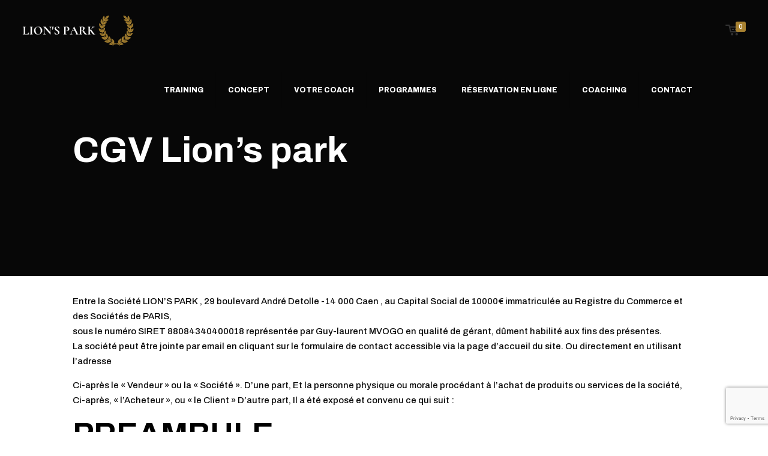

--- FILE ---
content_type: text/html; charset=UTF-8
request_url: https://lionspark.fr/index.php/cgv-lions-park/
body_size: 28832
content:
<!DOCTYPE html>
<html lang="fr-FR" class="no-js" itemscope itemtype="https://schema.org/WebPage">

<head>

<meta charset="UTF-8" />
<meta name="description" content="Just another WordPress site"/>
<link rel="alternate" hreflang="fr-FR" href="https://lionspark.fr/index.php/cgv-lions-park/"/>
<meta name='robots' content='index, follow, max-image-preview:large, max-snippet:-1, max-video-preview:-1' />
	<style>img:is([sizes="auto" i], [sizes^="auto," i]) { contain-intrinsic-size: 3000px 1500px }</style>
	<meta name="format-detection" content="telephone=no">
<meta name="viewport" content="width=device-width, initial-scale=1, maximum-scale=1" />

	<!-- This site is optimized with the Yoast SEO plugin v24.4 - https://yoast.com/wordpress/plugins/seo/ -->
	<title>CGV Lion’s park - Lion&#039;s park - Coach personnel Caen &amp; salle de sports</title>
	<link rel="canonical" href="https://lionspark.fr/index.php/cgv-lions-park/" />
	<meta property="og:locale" content="fr_FR" />
	<meta property="og:type" content="article" />
	<meta property="og:title" content="CGV Lion’s park - Lion&#039;s park - Coach personnel Caen &amp; salle de sports" />
	<meta property="og:description" content="Entre la Société LION’S PARK , 29 boulevard André Detolle -14 000 Caen , au Capital Social de 10000€ immatriculée au Registre du Commerce et des Sociétés de PARIS, sous le […]" />
	<meta property="og:url" content="https://lionspark.fr/index.php/cgv-lions-park/" />
	<meta property="og:site_name" content="Lion&#039;s park - Coach personnel Caen &amp; salle de sports" />
	<meta property="article:modified_time" content="2023-03-07T12:39:11+00:00" />
	<meta name="twitter:card" content="summary_large_image" />
	<meta name="twitter:label1" content="Durée de lecture estimée" />
	<meta name="twitter:data1" content="19 minutes" />
	<script type="application/ld+json" class="yoast-schema-graph">{"@context":"https://schema.org","@graph":[{"@type":"WebPage","@id":"https://lionspark.fr/index.php/cgv-lions-park/","url":"https://lionspark.fr/index.php/cgv-lions-park/","name":"CGV Lion’s park - Lion&#039;s park - Coach personnel Caen &amp; salle de sports","isPartOf":{"@id":"https://lionspark.fr/#website"},"datePublished":"2020-11-03T10:24:19+00:00","dateModified":"2023-03-07T12:39:11+00:00","breadcrumb":{"@id":"https://lionspark.fr/index.php/cgv-lions-park/#breadcrumb"},"inLanguage":"fr-FR","potentialAction":[{"@type":"ReadAction","target":["https://lionspark.fr/index.php/cgv-lions-park/"]}]},{"@type":"BreadcrumbList","@id":"https://lionspark.fr/index.php/cgv-lions-park/#breadcrumb","itemListElement":[{"@type":"ListItem","position":1,"name":"Accueil","item":"https://lionspark.fr/"},{"@type":"ListItem","position":2,"name":"CGV Lion’s park"}]},{"@type":"WebSite","@id":"https://lionspark.fr/#website","url":"https://lionspark.fr/","name":"Lion&#039;s park - Coach personnel Caen &amp; salle de sports","description":"Remise en forme, musculation et coaching sur Caen","potentialAction":[{"@type":"SearchAction","target":{"@type":"EntryPoint","urlTemplate":"https://lionspark.fr/?s={search_term_string}"},"query-input":{"@type":"PropertyValueSpecification","valueRequired":true,"valueName":"search_term_string"}}],"inLanguage":"fr-FR"}]}</script>
	<!-- / Yoast SEO plugin. -->


<link rel='dns-prefetch' href='//connect.facebook.net' />
<link rel='dns-prefetch' href='//fonts.googleapis.com' />
<link rel='dns-prefetch' href='//www.googletagmanager.com' />
<link rel="alternate" type="application/rss+xml" title="Lion&#039;s park - Coach personnel Caen &amp; salle de sports &raquo; Flux" href="https://lionspark.fr/index.php/feed/" />
<style id='wp-emoji-styles-inline-css' type='text/css'>

	img.wp-smiley, img.emoji {
		display: inline !important;
		border: none !important;
		box-shadow: none !important;
		height: 1em !important;
		width: 1em !important;
		margin: 0 0.07em !important;
		vertical-align: -0.1em !important;
		background: none !important;
		padding: 0 !important;
	}
</style>
<link rel='stylesheet' id='wp-block-library-css' href='https://lionspark.fr/wp-includes/css/dist/block-library/style.min.css?ver=8f8ab0aa498cc33ff666284fb401c8bd' type='text/css' media='all' />
<style id='classic-theme-styles-inline-css' type='text/css'>
/*! This file is auto-generated */
.wp-block-button__link{color:#fff;background-color:#32373c;border-radius:9999px;box-shadow:none;text-decoration:none;padding:calc(.667em + 2px) calc(1.333em + 2px);font-size:1.125em}.wp-block-file__button{background:#32373c;color:#fff;text-decoration:none}
</style>
<style id='global-styles-inline-css' type='text/css'>
:root{--wp--preset--aspect-ratio--square: 1;--wp--preset--aspect-ratio--4-3: 4/3;--wp--preset--aspect-ratio--3-4: 3/4;--wp--preset--aspect-ratio--3-2: 3/2;--wp--preset--aspect-ratio--2-3: 2/3;--wp--preset--aspect-ratio--16-9: 16/9;--wp--preset--aspect-ratio--9-16: 9/16;--wp--preset--color--black: #000000;--wp--preset--color--cyan-bluish-gray: #abb8c3;--wp--preset--color--white: #ffffff;--wp--preset--color--pale-pink: #f78da7;--wp--preset--color--vivid-red: #cf2e2e;--wp--preset--color--luminous-vivid-orange: #ff6900;--wp--preset--color--luminous-vivid-amber: #fcb900;--wp--preset--color--light-green-cyan: #7bdcb5;--wp--preset--color--vivid-green-cyan: #00d084;--wp--preset--color--pale-cyan-blue: #8ed1fc;--wp--preset--color--vivid-cyan-blue: #0693e3;--wp--preset--color--vivid-purple: #9b51e0;--wp--preset--gradient--vivid-cyan-blue-to-vivid-purple: linear-gradient(135deg,rgba(6,147,227,1) 0%,rgb(155,81,224) 100%);--wp--preset--gradient--light-green-cyan-to-vivid-green-cyan: linear-gradient(135deg,rgb(122,220,180) 0%,rgb(0,208,130) 100%);--wp--preset--gradient--luminous-vivid-amber-to-luminous-vivid-orange: linear-gradient(135deg,rgba(252,185,0,1) 0%,rgba(255,105,0,1) 100%);--wp--preset--gradient--luminous-vivid-orange-to-vivid-red: linear-gradient(135deg,rgba(255,105,0,1) 0%,rgb(207,46,46) 100%);--wp--preset--gradient--very-light-gray-to-cyan-bluish-gray: linear-gradient(135deg,rgb(238,238,238) 0%,rgb(169,184,195) 100%);--wp--preset--gradient--cool-to-warm-spectrum: linear-gradient(135deg,rgb(74,234,220) 0%,rgb(151,120,209) 20%,rgb(207,42,186) 40%,rgb(238,44,130) 60%,rgb(251,105,98) 80%,rgb(254,248,76) 100%);--wp--preset--gradient--blush-light-purple: linear-gradient(135deg,rgb(255,206,236) 0%,rgb(152,150,240) 100%);--wp--preset--gradient--blush-bordeaux: linear-gradient(135deg,rgb(254,205,165) 0%,rgb(254,45,45) 50%,rgb(107,0,62) 100%);--wp--preset--gradient--luminous-dusk: linear-gradient(135deg,rgb(255,203,112) 0%,rgb(199,81,192) 50%,rgb(65,88,208) 100%);--wp--preset--gradient--pale-ocean: linear-gradient(135deg,rgb(255,245,203) 0%,rgb(182,227,212) 50%,rgb(51,167,181) 100%);--wp--preset--gradient--electric-grass: linear-gradient(135deg,rgb(202,248,128) 0%,rgb(113,206,126) 100%);--wp--preset--gradient--midnight: linear-gradient(135deg,rgb(2,3,129) 0%,rgb(40,116,252) 100%);--wp--preset--font-size--small: 13px;--wp--preset--font-size--medium: 20px;--wp--preset--font-size--large: 36px;--wp--preset--font-size--x-large: 42px;--wp--preset--font-family--inter: "Inter", sans-serif;--wp--preset--font-family--cardo: Cardo;--wp--preset--spacing--20: 0.44rem;--wp--preset--spacing--30: 0.67rem;--wp--preset--spacing--40: 1rem;--wp--preset--spacing--50: 1.5rem;--wp--preset--spacing--60: 2.25rem;--wp--preset--spacing--70: 3.38rem;--wp--preset--spacing--80: 5.06rem;--wp--preset--shadow--natural: 6px 6px 9px rgba(0, 0, 0, 0.2);--wp--preset--shadow--deep: 12px 12px 50px rgba(0, 0, 0, 0.4);--wp--preset--shadow--sharp: 6px 6px 0px rgba(0, 0, 0, 0.2);--wp--preset--shadow--outlined: 6px 6px 0px -3px rgba(255, 255, 255, 1), 6px 6px rgba(0, 0, 0, 1);--wp--preset--shadow--crisp: 6px 6px 0px rgba(0, 0, 0, 1);}:where(.is-layout-flex){gap: 0.5em;}:where(.is-layout-grid){gap: 0.5em;}body .is-layout-flex{display: flex;}.is-layout-flex{flex-wrap: wrap;align-items: center;}.is-layout-flex > :is(*, div){margin: 0;}body .is-layout-grid{display: grid;}.is-layout-grid > :is(*, div){margin: 0;}:where(.wp-block-columns.is-layout-flex){gap: 2em;}:where(.wp-block-columns.is-layout-grid){gap: 2em;}:where(.wp-block-post-template.is-layout-flex){gap: 1.25em;}:where(.wp-block-post-template.is-layout-grid){gap: 1.25em;}.has-black-color{color: var(--wp--preset--color--black) !important;}.has-cyan-bluish-gray-color{color: var(--wp--preset--color--cyan-bluish-gray) !important;}.has-white-color{color: var(--wp--preset--color--white) !important;}.has-pale-pink-color{color: var(--wp--preset--color--pale-pink) !important;}.has-vivid-red-color{color: var(--wp--preset--color--vivid-red) !important;}.has-luminous-vivid-orange-color{color: var(--wp--preset--color--luminous-vivid-orange) !important;}.has-luminous-vivid-amber-color{color: var(--wp--preset--color--luminous-vivid-amber) !important;}.has-light-green-cyan-color{color: var(--wp--preset--color--light-green-cyan) !important;}.has-vivid-green-cyan-color{color: var(--wp--preset--color--vivid-green-cyan) !important;}.has-pale-cyan-blue-color{color: var(--wp--preset--color--pale-cyan-blue) !important;}.has-vivid-cyan-blue-color{color: var(--wp--preset--color--vivid-cyan-blue) !important;}.has-vivid-purple-color{color: var(--wp--preset--color--vivid-purple) !important;}.has-black-background-color{background-color: var(--wp--preset--color--black) !important;}.has-cyan-bluish-gray-background-color{background-color: var(--wp--preset--color--cyan-bluish-gray) !important;}.has-white-background-color{background-color: var(--wp--preset--color--white) !important;}.has-pale-pink-background-color{background-color: var(--wp--preset--color--pale-pink) !important;}.has-vivid-red-background-color{background-color: var(--wp--preset--color--vivid-red) !important;}.has-luminous-vivid-orange-background-color{background-color: var(--wp--preset--color--luminous-vivid-orange) !important;}.has-luminous-vivid-amber-background-color{background-color: var(--wp--preset--color--luminous-vivid-amber) !important;}.has-light-green-cyan-background-color{background-color: var(--wp--preset--color--light-green-cyan) !important;}.has-vivid-green-cyan-background-color{background-color: var(--wp--preset--color--vivid-green-cyan) !important;}.has-pale-cyan-blue-background-color{background-color: var(--wp--preset--color--pale-cyan-blue) !important;}.has-vivid-cyan-blue-background-color{background-color: var(--wp--preset--color--vivid-cyan-blue) !important;}.has-vivid-purple-background-color{background-color: var(--wp--preset--color--vivid-purple) !important;}.has-black-border-color{border-color: var(--wp--preset--color--black) !important;}.has-cyan-bluish-gray-border-color{border-color: var(--wp--preset--color--cyan-bluish-gray) !important;}.has-white-border-color{border-color: var(--wp--preset--color--white) !important;}.has-pale-pink-border-color{border-color: var(--wp--preset--color--pale-pink) !important;}.has-vivid-red-border-color{border-color: var(--wp--preset--color--vivid-red) !important;}.has-luminous-vivid-orange-border-color{border-color: var(--wp--preset--color--luminous-vivid-orange) !important;}.has-luminous-vivid-amber-border-color{border-color: var(--wp--preset--color--luminous-vivid-amber) !important;}.has-light-green-cyan-border-color{border-color: var(--wp--preset--color--light-green-cyan) !important;}.has-vivid-green-cyan-border-color{border-color: var(--wp--preset--color--vivid-green-cyan) !important;}.has-pale-cyan-blue-border-color{border-color: var(--wp--preset--color--pale-cyan-blue) !important;}.has-vivid-cyan-blue-border-color{border-color: var(--wp--preset--color--vivid-cyan-blue) !important;}.has-vivid-purple-border-color{border-color: var(--wp--preset--color--vivid-purple) !important;}.has-vivid-cyan-blue-to-vivid-purple-gradient-background{background: var(--wp--preset--gradient--vivid-cyan-blue-to-vivid-purple) !important;}.has-light-green-cyan-to-vivid-green-cyan-gradient-background{background: var(--wp--preset--gradient--light-green-cyan-to-vivid-green-cyan) !important;}.has-luminous-vivid-amber-to-luminous-vivid-orange-gradient-background{background: var(--wp--preset--gradient--luminous-vivid-amber-to-luminous-vivid-orange) !important;}.has-luminous-vivid-orange-to-vivid-red-gradient-background{background: var(--wp--preset--gradient--luminous-vivid-orange-to-vivid-red) !important;}.has-very-light-gray-to-cyan-bluish-gray-gradient-background{background: var(--wp--preset--gradient--very-light-gray-to-cyan-bluish-gray) !important;}.has-cool-to-warm-spectrum-gradient-background{background: var(--wp--preset--gradient--cool-to-warm-spectrum) !important;}.has-blush-light-purple-gradient-background{background: var(--wp--preset--gradient--blush-light-purple) !important;}.has-blush-bordeaux-gradient-background{background: var(--wp--preset--gradient--blush-bordeaux) !important;}.has-luminous-dusk-gradient-background{background: var(--wp--preset--gradient--luminous-dusk) !important;}.has-pale-ocean-gradient-background{background: var(--wp--preset--gradient--pale-ocean) !important;}.has-electric-grass-gradient-background{background: var(--wp--preset--gradient--electric-grass) !important;}.has-midnight-gradient-background{background: var(--wp--preset--gradient--midnight) !important;}.has-small-font-size{font-size: var(--wp--preset--font-size--small) !important;}.has-medium-font-size{font-size: var(--wp--preset--font-size--medium) !important;}.has-large-font-size{font-size: var(--wp--preset--font-size--large) !important;}.has-x-large-font-size{font-size: var(--wp--preset--font-size--x-large) !important;}
:where(.wp-block-post-template.is-layout-flex){gap: 1.25em;}:where(.wp-block-post-template.is-layout-grid){gap: 1.25em;}
:where(.wp-block-columns.is-layout-flex){gap: 2em;}:where(.wp-block-columns.is-layout-grid){gap: 2em;}
:root :where(.wp-block-pullquote){font-size: 1.5em;line-height: 1.6;}
</style>
<link rel='stylesheet' id='contact-form-7-css' href='https://lionspark.fr/wp-content/plugins/contact-form-7/includes/css/styles.css?ver=6.0.3' type='text/css' media='all' />
<link rel='stylesheet' id='woocommerce-layout-css' href='https://lionspark.fr/wp-content/plugins/woocommerce/assets/css/woocommerce-layout.css?ver=9.6.1' type='text/css' media='all' />
<link rel='stylesheet' id='woocommerce-smallscreen-css' href='https://lionspark.fr/wp-content/plugins/woocommerce/assets/css/woocommerce-smallscreen.css?ver=9.6.1' type='text/css' media='only screen and (max-width: 768px)' />
<link rel='stylesheet' id='woocommerce-general-css' href='https://lionspark.fr/wp-content/plugins/woocommerce/assets/css/woocommerce.css?ver=9.6.1' type='text/css' media='all' />
<style id='woocommerce-inline-inline-css' type='text/css'>
.woocommerce form .form-row .required { visibility: visible; }
</style>
<link rel='stylesheet' id='bookly-ladda.min.css-css' href='https://lionspark.fr/wp-content/plugins/bookly-responsive-appointment-booking-tool/frontend/resources/css/ladda.min.css?ver=24.6' type='text/css' media='all' />
<link rel='stylesheet' id='bookly-tailwind.css-css' href='https://lionspark.fr/wp-content/plugins/bookly-responsive-appointment-booking-tool/frontend/resources/css/tailwind.css?ver=24.6' type='text/css' media='all' />
<link rel='stylesheet' id='bookly-bootstrap-icons.min.css-css' href='https://lionspark.fr/wp-content/plugins/bookly-responsive-appointment-booking-tool/frontend/resources/css/bootstrap-icons.min.css?ver=24.6' type='text/css' media='all' />
<link rel='stylesheet' id='bookly-intlTelInput.css-css' href='https://lionspark.fr/wp-content/plugins/bookly-responsive-appointment-booking-tool/frontend/resources/css/intlTelInput.css?ver=24.6' type='text/css' media='all' />
<link rel='stylesheet' id='bookly-bookly-main.css-css' href='https://lionspark.fr/wp-content/plugins/bookly-responsive-appointment-booking-tool/frontend/resources/css/bookly-main.css?ver=24.6' type='text/css' media='all' />
<link rel='stylesheet' id='bookly-bootstrap.min.css-css' href='https://lionspark.fr/wp-content/plugins/bookly-responsive-appointment-booking-tool/backend/resources/bootstrap/css/bootstrap.min.css?ver=24.6' type='text/css' media='all' />
<link rel='stylesheet' id='bookly-customer-profile.css-css' href='https://lionspark.fr/wp-content/plugins/bookly-addon-pro/frontend/modules/customer_profile/resources/css/customer-profile.css?ver=8.5' type='text/css' media='all' />
<link rel='stylesheet' id='cmplz-general-css' href='https://lionspark.fr/wp-content/plugins/complianz-gdpr/assets/css/cookieblocker.min.css?ver=1739379723' type='text/css' media='all' />
<link rel='stylesheet' id='brands-styles-css' href='https://lionspark.fr/wp-content/plugins/woocommerce/assets/css/brands.css?ver=9.6.1' type='text/css' media='all' />
<link rel='stylesheet' id='style-css' href='https://lionspark.fr/wp-content/themes/lionspark/style.css?ver=21.9.5' type='text/css' media='all' />
<link rel='stylesheet' id='mfn-base-css' href='https://lionspark.fr/wp-content/themes/lionspark/css/base.css?ver=21.9.5' type='text/css' media='all' />
<link rel='stylesheet' id='mfn-layout-css' href='https://lionspark.fr/wp-content/themes/lionspark/css/layout.css?ver=21.9.5' type='text/css' media='all' />
<link rel='stylesheet' id='mfn-shortcodes-css' href='https://lionspark.fr/wp-content/themes/lionspark/css/shortcodes.css?ver=21.9.5' type='text/css' media='all' />
<link rel='stylesheet' id='mfn-animations-css' href='https://lionspark.fr/wp-content/themes/lionspark/assets/animations/animations.min.css?ver=21.9.5' type='text/css' media='all' />
<link rel='stylesheet' id='mfn-jquery-ui-css' href='https://lionspark.fr/wp-content/themes/lionspark/assets/ui/jquery.ui.all.css?ver=21.9.5' type='text/css' media='all' />
<link rel='stylesheet' id='mfn-jplayer-css' href='https://lionspark.fr/wp-content/themes/lionspark/assets/jplayer/css/jplayer.blue.monday.css?ver=21.9.5' type='text/css' media='all' />
<link rel='stylesheet' id='mfn-responsive-css' href='https://lionspark.fr/wp-content/themes/lionspark/css/responsive.css?ver=21.9.5' type='text/css' media='all' />
<link rel='stylesheet' id='mfn-fonts-css' href='https://fonts.googleapis.com/css?family=Archivo%3A1%2C300%2C400%2C400italic%2C500%2C700%2C700italic%2C800&#038;display=swap&#038;ver=6.8.3' type='text/css' media='all' />
<link rel='stylesheet' id='mfn-woo-css' href='https://lionspark.fr/wp-content/themes/lionspark/css/woocommerce.css?ver=21.9.5' type='text/css' media='all' />
<style id='mfn-dynamic-inline-css' type='text/css'>
#Subheader{background-image:url(https://lionspp.cluster026.hosting.ovh.net/wp-content/uploads/2019/08/biker-subheder-bg.jpg);background-repeat:no-repeat;background-position:right center;background-size:cover}
html{background-color: #ffffff;}#Wrapper,#Content{background-color: #ffffff;}body:not(.template-slider) #Header{min-height: 0px;}body.header-below:not(.template-slider) #Header{padding-top: 0px;}#Subheader {padding: 220px 0 180px;}#Footer .widgets_wrapper {padding: 20px 0 60px;}body, button, span.date_label, .timeline_items li h3 span, input[type="submit"], input[type="reset"], input[type="button"],input[type="text"], input[type="password"], input[type="tel"], input[type="email"], textarea, select, .offer_li .title h3 {font-family: "Archivo", Helvetica, Arial, sans-serif;}#menu > ul > li > a, a.action_button, #overlay-menu ul li a {font-family: "Archivo", Helvetica, Arial, sans-serif;}#Subheader .title {font-family: "Archivo", Helvetica, Arial, sans-serif;}h1, h2, h3, h4, .text-logo #logo {font-family: "Archivo", Helvetica, Arial, sans-serif;}h5, h6 {font-family: "Archivo", Helvetica, Arial, sans-serif;}blockquote {font-family: "Archivo", Helvetica, Arial, sans-serif;}.chart_box .chart .num, .counter .desc_wrapper .number-wrapper, .how_it_works .image .number,.pricing-box .plan-header .price, .quick_fact .number-wrapper, .woocommerce .product div.entry-summary .price {font-family: "Archivo", Helvetica, Arial, sans-serif;}body {font-size: 15px;line-height: 25px;font-weight: 500;letter-spacing: 0px;}.big {font-size: 16px;line-height: 25px;font-weight: 700;letter-spacing: 0px;}#menu > ul > li > a, a.action_button, #overlay-menu ul li a{font-size: 12px;font-weight: 800;letter-spacing: 0px;}#overlay-menu ul li a{line-height: 18px;}#Subheader .title {font-size: 60px;line-height: 60px;font-weight: 600;letter-spacing: 0px;}h1, .text-logo #logo {font-size: 115px;line-height: 110px;font-weight: 700;letter-spacing: 0px;}h2 {font-size: 52px;line-height: 58px;font-weight: 700;letter-spacing: 0px;}h3 {font-size: 30px;line-height: 34px;font-weight: 700;letter-spacing: 0px;}h4 {font-size: 22px;line-height: 26px;font-weight: 800;letter-spacing: 0px;}h5 {font-size: 15px;line-height: 25px;font-weight: 700;letter-spacing: 0px;}h6 {font-size: 22px;line-height: 25px;font-weight: 700;letter-spacing: 0px;}#Intro .intro-title {font-size: 70px;line-height: 70px;font-weight: 400;letter-spacing: 0px;}@media only screen and (min-width: 768px) and (max-width: 959px){body {font-size: 13px;line-height: 21px;letter-spacing: 0px;}.big {font-size: 14px;line-height: 21px;letter-spacing: 0px;}#menu > ul > li > a, a.action_button, #overlay-menu ul li a {font-size: 13px;letter-spacing: 0px;}#overlay-menu ul li a{line-height: 19.5px;letter-spacing: 0px;}#Subheader .title {font-size: 51px;line-height: 51px;letter-spacing: 0px;}h1, .text-logo #logo {font-size: 98px;line-height: 94px;letter-spacing: 0px;}h2 {font-size: 44px;line-height: 49px;letter-spacing: 0px;}h3 {font-size: 26px;line-height: 29px;letter-spacing: 0px;}h4 {font-size: 19px;line-height: 22px;letter-spacing: 0px;}h5 {font-size: 13px;line-height: 21px;letter-spacing: 0px;}h6 {font-size: 19px;line-height: 21px;letter-spacing: 0px;}#Intro .intro-title {font-size: 60px;line-height: 60px;letter-spacing: 0px;}blockquote { font-size: 15px;}.chart_box .chart .num { font-size: 45px; line-height: 45px; }.counter .desc_wrapper .number-wrapper { font-size: 45px; line-height: 45px;}.counter .desc_wrapper .title { font-size: 14px; line-height: 18px;}.faq .question .title { font-size: 14px; }.fancy_heading .title { font-size: 38px; line-height: 38px; }.offer .offer_li .desc_wrapper .title h3 { font-size: 32px; line-height: 32px; }.offer_thumb_ul li.offer_thumb_li .desc_wrapper .title h3 {font-size: 32px; line-height: 32px; }.pricing-box .plan-header h2 { font-size: 27px; line-height: 27px; }.pricing-box .plan-header .price > span { font-size: 40px; line-height: 40px; }.pricing-box .plan-header .price sup.currency { font-size: 18px; line-height: 18px; }.pricing-box .plan-header .price sup.period { font-size: 14px; line-height: 14px;}.quick_fact .number { font-size: 80px; line-height: 80px;}.trailer_box .desc h2 { font-size: 27px; line-height: 27px; }.widget > h3 { font-size: 17px; line-height: 20px; }}@media only screen and (min-width: 480px) and (max-width: 767px){body {font-size: 13px;line-height: 19px;letter-spacing: 0px;}.big {font-size: 13px;line-height: 19px;letter-spacing: 0px;}#menu > ul > li > a, a.action_button, #overlay-menu ul li a {font-size: 13px;letter-spacing: 0px;}#overlay-menu ul li a{line-height: 19.5px;letter-spacing: 0px;}#Subheader .title {font-size: 45px;line-height: 45px;letter-spacing: 0px;}h1, .text-logo #logo {font-size: 86px;line-height: 83px;letter-spacing: 0px;}h2 {font-size: 39px;line-height: 44px;letter-spacing: 0px;}h3 {font-size: 23px;line-height: 26px;letter-spacing: 0px;}h4 {font-size: 17px;line-height: 20px;letter-spacing: 0px;}h5 {font-size: 13px;line-height: 19px;letter-spacing: 0px;}h6 {font-size: 17px;line-height: 19px;letter-spacing: 0px;}#Intro .intro-title {font-size: 53px;line-height: 53px;letter-spacing: 0px;}blockquote { font-size: 14px;}.chart_box .chart .num { font-size: 40px; line-height: 40px; }.counter .desc_wrapper .number-wrapper { font-size: 40px; line-height: 40px;}.counter .desc_wrapper .title { font-size: 13px; line-height: 16px;}.faq .question .title { font-size: 13px; }.fancy_heading .title { font-size: 34px; line-height: 34px; }.offer .offer_li .desc_wrapper .title h3 { font-size: 28px; line-height: 28px; }.offer_thumb_ul li.offer_thumb_li .desc_wrapper .title h3 {font-size: 28px; line-height: 28px; }.pricing-box .plan-header h2 { font-size: 24px; line-height: 24px; }.pricing-box .plan-header .price > span { font-size: 34px; line-height: 34px; }.pricing-box .plan-header .price sup.currency { font-size: 16px; line-height: 16px; }.pricing-box .plan-header .price sup.period { font-size: 13px; line-height: 13px;}.quick_fact .number { font-size: 70px; line-height: 70px;}.trailer_box .desc h2 { font-size: 24px; line-height: 24px; }.widget > h3 { font-size: 16px; line-height: 19px; }}@media only screen and (max-width: 479px){body {font-size: 13px;line-height: 19px;letter-spacing: 0px;}.big {font-size: 13px;line-height: 19px;letter-spacing: 0px;}#menu > ul > li > a, a.action_button, #overlay-menu ul li a {font-size: 13px;letter-spacing: 0px;}#overlay-menu ul li a{line-height: 19.5px;letter-spacing: 0px;}#Subheader .title {font-size: 36px;line-height: 36px;letter-spacing: 0px;}h1, .text-logo #logo {font-size: 69px;line-height: 66px;letter-spacing: 0px;}h2 {font-size: 31px;line-height: 35px;letter-spacing: 0px;}h3 {font-size: 18px;line-height: 20px;letter-spacing: 0px;}h4 {font-size: 13px;line-height: 19px;letter-spacing: 0px;}h5 {font-size: 13px;line-height: 19px;letter-spacing: 0px;}h6 {font-size: 13px;line-height: 19px;letter-spacing: 0px;}#Intro .intro-title {font-size: 42px;line-height: 42px;letter-spacing: 0px;}blockquote { font-size: 13px;}.chart_box .chart .num { font-size: 35px; line-height: 35px; }.counter .desc_wrapper .number-wrapper { font-size: 35px; line-height: 35px;}.counter .desc_wrapper .title { font-size: 13px; line-height: 26px;}.faq .question .title { font-size: 13px; }.fancy_heading .title { font-size: 30px; line-height: 30px; }.offer .offer_li .desc_wrapper .title h3 { font-size: 26px; line-height: 26px; }.offer_thumb_ul li.offer_thumb_li .desc_wrapper .title h3 {font-size: 26px; line-height: 26px; }.pricing-box .plan-header h2 { font-size: 21px; line-height: 21px; }.pricing-box .plan-header .price > span { font-size: 32px; line-height: 32px; }.pricing-box .plan-header .price sup.currency { font-size: 14px; line-height: 14px; }.pricing-box .plan-header .price sup.period { font-size: 13px; line-height: 13px;}.quick_fact .number { font-size: 60px; line-height: 60px;}.trailer_box .desc h2 { font-size: 21px; line-height: 21px; }.widget > h3 { font-size: 15px; line-height: 18px; }}.with_aside .sidebar.columns {width: 23%;}.with_aside .sections_group {width: 77%;}.aside_both .sidebar.columns {width: 18%;}.aside_both .sidebar.sidebar-1{margin-left: -82%;}.aside_both .sections_group {width: 64%;margin-left: 18%;}@media only screen and (min-width:1240px){#Wrapper, .with_aside .content_wrapper {max-width: 1080px;}.section_wrapper, .container {max-width: 1060px;}.layout-boxed.header-boxed #Top_bar.is-sticky{max-width: 1080px;}}@media only screen and (max-width: 767px){.section_wrapper,.container,.four.columns .widget-area { max-width: 480px !important; }}.button-default .button, .button-flat .button, .button-round .button {background-color: #a88231;color: #ffffff;}.button-stroke .button {border-color: #a88231;color: #ffffff;}.button-stroke .button:hover{background-color: #a88231;color: #fff;}.button-default .button_theme, .button-default button,.button-default input[type="button"], .button-default input[type="reset"], .button-default input[type="submit"],.button-flat .button_theme, .button-flat button,.button-flat input[type="button"], .button-flat input[type="reset"], .button-flat input[type="submit"],.button-round .button_theme, .button-round button,.button-round input[type="button"], .button-round input[type="reset"], .button-round input[type="submit"],.woocommerce #respond input#submit,.woocommerce a.button:not(.default),.woocommerce button.button,.woocommerce input.button,.woocommerce #respond input#submit:hover, .woocommerce a.button:hover, .woocommerce button.button:hover, .woocommerce input.button:hover{color: #ffffff;}.button-stroke .button_theme:hover,.button-stroke button:hover, .button-stroke input[type="submit"]:hover, .button-stroke input[type="reset"]:hover, .button-stroke input[type="button"]:hover,.button-stroke .woocommerce #respond input#submit:hover,.button-stroke .woocommerce a.button:not(.default):hover,.button-stroke .woocommerce button.button:hover,.button-stroke.woocommerce input.button:hover {color: #ffffff !important;}.button-stroke .button_theme:hover .button_icon i{color: #ffffff !important;}.button-default .single_add_to_cart_button, .button-flat .single_add_to_cart_button, .button-round .single_add_to_cart_button,.button-default .woocommerce .button:disabled, .button-flat .woocommerce .button:disabled, .button-round .woocommerce .button:disabled,.button-default .woocommerce .button.alt .button-flat .woocommerce .button.alt, .button-round .woocommerce .button.alt,.button-default a.remove, .button-flat a.remove, .button-round a.remove{color: #ffffff!important;}.action_button, .action_button:hover{background-color: #a88231;color: #ffffff;}.button-stroke a.action_button{border-color: #a88231;}.button-stroke a.action_button:hover{background-color: #a88231!important;}.footer_button{color: #65666C!important;background-color:transparent;box-shadow:none!important;}.footer_button:after{display:none!important;}.button-custom .button,.button-custom .action_button,.button-custom .footer_button,.button-custom button,.button-custom input[type="button"],.button-custom input[type="reset"],.button-custom input[type="submit"],.button-custom .woocommerce #respond input#submit,.button-custom .woocommerce a.button,.button-custom .woocommerce button.button,.button-custom .woocommerce input.button{font-family: Arial;font-size: 14px;line-height: 14px;font-weight: 400;letter-spacing: 0px;padding: 12px 20px 12px 20px;border-width: 0px;border-radius: 0px;}.button-custom .button{color: #626262;background-color: #dbdddf;border-color: transparent;}.button-custom .button:hover{color: #626262;background-color: #d3d3d3;border-color: transparent;}.button-custom .button_theme,.button-custom button,.button-custom input[type="button"],.button-custom input[type="reset"],.button-custom input[type="submit"],.button-custom .woocommerce #respond input#submit,.button-custom .woocommerce a.button:not(.default),.button-custom .woocommerce button.button,.button-custom .woocommerce input.button{color: #ffffff;background-color: #0095eb;border-color: transparent;}.button-custom .button_theme:hover,.button-custom button:hover,.button-custom input[type="button"]:hover,.button-custom input[type="reset"]:hover,.button-custom input[type="submit"]:hover,.button-custom .woocommerce #respond input#submit:hover,.button-custom .woocommerce a.button:not(.default):hover,.button-custom .woocommerce button.button:hover,.button-custom .woocommerce input.button:hover{color: #ffffff;background-color: #007cc3;border-color: transparent;}.button-custom .action_button{color: #626262;background-color: #dbdddf;border-color: transparent;}.button-custom .action_button:hover{color: #626262;background-color: #d3d3d3;border-color: transparent;}.button-custom .single_add_to_cart_button,.button-custom .woocommerce .button:disabled,.button-custom .woocommerce .button.alt,.button-custom a.remove{line-height: 14px!important;padding: 12px 20px 12px 20px!important;color: #ffffff!important;background-color: #0095eb!important;}.button-custom .single_add_to_cart_button:hover,.button-custom .woocommerce .button:disabled:hover,.button-custom .woocommerce .button.alt:hover,.button-custom a.remove:hover{color: #ffffff!important;background-color: #007cc3!important;}#Top_bar #logo,.header-fixed #Top_bar #logo,.header-plain #Top_bar #logo,.header-transparent #Top_bar #logo {height: 60px;line-height: 60px;padding: 20px 0;}.logo-overflow #Top_bar:not(.is-sticky) .logo {height: 100px;}#Top_bar .menu > li > a {padding: 20px 0;}.menu-highlight:not(.header-creative) #Top_bar .menu > li > a {margin: 25px 0;}.header-plain:not(.menu-highlight) #Top_bar .menu > li > a span:not(.description) {line-height: 100px;}.header-fixed #Top_bar .menu > li > a {padding: 35px 0;}#Top_bar .top_bar_right,.header-plain #Top_bar .top_bar_right {height: 100px;}#Top_bar .top_bar_right_wrapper {top: 30px;}.header-plain #Top_bar a#header_cart,.header-plain #Top_bar a#search_button,.header-plain #Top_bar .wpml-languages {line-height: 100px;}.header-plain #Top_bar a.action_button {line-height: 100px!important;}@media only screen and (max-width: 767px){#Top_bar a.responsive-menu-toggle {top: 40px;}.mobile-header-mini #Top_bar #logo{height:50px!important;line-height:50px!important;margin:5px 0;}}.twentytwenty-before-label::before{content:"Before"}.twentytwenty-after-label::before{content:"After"}input[type="date"],input[type="email"],input[type="number"],input[type="password"],input[type="search"],input[type="tel"],input[type="text"],input[type="url"],select,textarea,.woocommerce .quantity input.qty{border-width: 0;box-shadow:unset;resize:none;}#Side_slide{right:-250px;width:250px;}#Side_slide.left{left:-250px;}.blog-teaser li .desc-wrapper .desc{background-position-y:-1px;}@media only screen and ( max-width: 767px ){body:not(.template-slider) #Header{min-height: ;}#Subheader{padding: 80px 0;}}@media only screen and (min-width: 1240px){body:not(.header-simple) #Top_bar #menu{display:block!important}.tr-menu #Top_bar #menu{background:none!important}#Top_bar .menu > li > ul.mfn-megamenu{width:984px}#Top_bar .menu > li > ul.mfn-megamenu > li{float:left}#Top_bar .menu > li > ul.mfn-megamenu > li.mfn-megamenu-cols-1{width:100%}#Top_bar .menu > li > ul.mfn-megamenu > li.mfn-megamenu-cols-2{width:50%}#Top_bar .menu > li > ul.mfn-megamenu > li.mfn-megamenu-cols-3{width:33.33%}#Top_bar .menu > li > ul.mfn-megamenu > li.mfn-megamenu-cols-4{width:25%}#Top_bar .menu > li > ul.mfn-megamenu > li.mfn-megamenu-cols-5{width:20%}#Top_bar .menu > li > ul.mfn-megamenu > li.mfn-megamenu-cols-6{width:16.66%}#Top_bar .menu > li > ul.mfn-megamenu > li > ul{display:block!important;position:inherit;left:auto;top:auto;border-width:0 1px 0 0}#Top_bar .menu > li > ul.mfn-megamenu > li:last-child > ul{border:0}#Top_bar .menu > li > ul.mfn-megamenu > li > ul li{width:auto}#Top_bar .menu > li > ul.mfn-megamenu a.mfn-megamenu-title{text-transform:uppercase;font-weight:400;background:none}#Top_bar .menu > li > ul.mfn-megamenu a .menu-arrow{display:none}.menuo-right #Top_bar .menu > li > ul.mfn-megamenu{left:auto;right:0}.menuo-right #Top_bar .menu > li > ul.mfn-megamenu-bg{box-sizing:border-box}#Top_bar .menu > li > ul.mfn-megamenu-bg{padding:20px 166px 20px 20px;background-repeat:no-repeat;background-position:right bottom}.rtl #Top_bar .menu > li > ul.mfn-megamenu-bg{padding-left:166px;padding-right:20px;background-position:left bottom}#Top_bar .menu > li > ul.mfn-megamenu-bg > li{background:none}#Top_bar .menu > li > ul.mfn-megamenu-bg > li a{border:none}#Top_bar .menu > li > ul.mfn-megamenu-bg > li > ul{background:none!important;-webkit-box-shadow:0 0 0 0;-moz-box-shadow:0 0 0 0;box-shadow:0 0 0 0}.mm-vertical #Top_bar .container{position:relative;}.mm-vertical #Top_bar .top_bar_left{position:static;}.mm-vertical #Top_bar .menu > li ul{box-shadow:0 0 0 0 transparent!important;background-image:none;}.mm-vertical #Top_bar .menu > li > ul.mfn-megamenu{width:98%!important;margin:0 1%;padding:20px 0;}.mm-vertical.header-plain #Top_bar .menu > li > ul.mfn-megamenu{width:100%!important;margin:0;}.mm-vertical #Top_bar .menu > li > ul.mfn-megamenu > li{display:table-cell;float:none!important;width:10%;padding:0 15px;border-right:1px solid rgba(0, 0, 0, 0.05);}.mm-vertical #Top_bar .menu > li > ul.mfn-megamenu > li:last-child{border-right-width:0}.mm-vertical #Top_bar .menu > li > ul.mfn-megamenu > li.hide-border{border-right-width:0}.mm-vertical #Top_bar .menu > li > ul.mfn-megamenu > li a{border-bottom-width:0;padding:9px 15px;line-height:120%;}.mm-vertical #Top_bar .menu > li > ul.mfn-megamenu a.mfn-megamenu-title{font-weight:700;}.rtl .mm-vertical #Top_bar .menu > li > ul.mfn-megamenu > li:first-child{border-right-width:0}.rtl .mm-vertical #Top_bar .menu > li > ul.mfn-megamenu > li:last-child{border-right-width:1px}.header-plain:not(.menuo-right) #Header .top_bar_left{width:auto!important}.header-stack.header-center #Top_bar #menu{display:inline-block!important}.header-simple #Top_bar #menu{display:none;height:auto;width:300px;bottom:auto;top:100%;right:1px;position:absolute;margin:0}.header-simple #Header a.responsive-menu-toggle{display:block;right:10px}.header-simple #Top_bar #menu > ul{width:100%;float:left}.header-simple #Top_bar #menu ul li{width:100%;padding-bottom:0;border-right:0;position:relative}.header-simple #Top_bar #menu ul li a{padding:0 20px;margin:0;display:block;height:auto;line-height:normal;border:none}.header-simple #Top_bar #menu ul li a:after{display:none}.header-simple #Top_bar #menu ul li a span{border:none;line-height:44px;display:inline;padding:0}.header-simple #Top_bar #menu ul li.submenu .menu-toggle{display:block;position:absolute;right:0;top:0;width:44px;height:44px;line-height:44px;font-size:30px;font-weight:300;text-align:center;cursor:pointer;color:#444;opacity:0.33;}.header-simple #Top_bar #menu ul li.submenu .menu-toggle:after{content:"+"}.header-simple #Top_bar #menu ul li.hover > .menu-toggle:after{content:"-"}.header-simple #Top_bar #menu ul li.hover a{border-bottom:0}.header-simple #Top_bar #menu ul.mfn-megamenu li .menu-toggle{display:none}.header-simple #Top_bar #menu ul li ul{position:relative!important;left:0!important;top:0;padding:0;margin:0!important;width:auto!important;background-image:none}.header-simple #Top_bar #menu ul li ul li{width:100%!important;display:block;padding:0;}.header-simple #Top_bar #menu ul li ul li a{padding:0 20px 0 30px}.header-simple #Top_bar #menu ul li ul li a .menu-arrow{display:none}.header-simple #Top_bar #menu ul li ul li a span{padding:0}.header-simple #Top_bar #menu ul li ul li a span:after{display:none!important}.header-simple #Top_bar .menu > li > ul.mfn-megamenu a.mfn-megamenu-title{text-transform:uppercase;font-weight:400}.header-simple #Top_bar .menu > li > ul.mfn-megamenu > li > ul{display:block!important;position:inherit;left:auto;top:auto}.header-simple #Top_bar #menu ul li ul li ul{border-left:0!important;padding:0;top:0}.header-simple #Top_bar #menu ul li ul li ul li a{padding:0 20px 0 40px}.rtl.header-simple #Top_bar #menu{left:1px;right:auto}.rtl.header-simple #Top_bar a.responsive-menu-toggle{left:10px;right:auto}.rtl.header-simple #Top_bar #menu ul li.submenu .menu-toggle{left:0;right:auto}.rtl.header-simple #Top_bar #menu ul li ul{left:auto!important;right:0!important}.rtl.header-simple #Top_bar #menu ul li ul li a{padding:0 30px 0 20px}.rtl.header-simple #Top_bar #menu ul li ul li ul li a{padding:0 40px 0 20px}.menu-highlight #Top_bar .menu > li{margin:0 2px}.menu-highlight:not(.header-creative) #Top_bar .menu > li > a{margin:20px 0;padding:0;-webkit-border-radius:5px;border-radius:5px}.menu-highlight #Top_bar .menu > li > a:after{display:none}.menu-highlight #Top_bar .menu > li > a span:not(.description){line-height:50px}.menu-highlight #Top_bar .menu > li > a span.description{display:none}.menu-highlight.header-stack #Top_bar .menu > li > a{margin:10px 0!important}.menu-highlight.header-stack #Top_bar .menu > li > a span:not(.description){line-height:40px}.menu-highlight.header-transparent #Top_bar .menu > li > a{margin:5px 0}.menu-highlight.header-simple #Top_bar #menu ul li,.menu-highlight.header-creative #Top_bar #menu ul li{margin:0}.menu-highlight.header-simple #Top_bar #menu ul li > a,.menu-highlight.header-creative #Top_bar #menu ul li > a{-webkit-border-radius:0;border-radius:0}.menu-highlight:not(.header-fixed):not(.header-simple) #Top_bar.is-sticky .menu > li > a{margin:10px 0!important;padding:5px 0!important}.menu-highlight:not(.header-fixed):not(.header-simple) #Top_bar.is-sticky .menu > li > a span{line-height:30px!important}.header-modern.menu-highlight.menuo-right .menu_wrapper{margin-right:20px}.menu-line-below #Top_bar .menu > li > a:after{top:auto;bottom:-4px}.menu-line-below #Top_bar.is-sticky .menu > li > a:after{top:auto;bottom:-4px}.menu-line-below-80 #Top_bar:not(.is-sticky) .menu > li > a:after{height:4px;left:10%;top:50%;margin-top:20px;width:80%}.menu-line-below-80-1 #Top_bar:not(.is-sticky) .menu > li > a:after{height:1px;left:10%;top:50%;margin-top:20px;width:80%}.menu-link-color #Top_bar .menu > li > a:after{display:none!important}.menu-arrow-top #Top_bar .menu > li > a:after{background:none repeat scroll 0 0 rgba(0,0,0,0)!important;border-color:#ccc transparent transparent;border-style:solid;border-width:7px 7px 0;display:block;height:0;left:50%;margin-left:-7px;top:0!important;width:0}.menu-arrow-top #Top_bar.is-sticky .menu > li > a:after{top:0!important}.menu-arrow-bottom #Top_bar .menu > li > a:after{background:none!important;border-color:transparent transparent #ccc;border-style:solid;border-width:0 7px 7px;display:block;height:0;left:50%;margin-left:-7px;top:auto;bottom:0;width:0}.menu-arrow-bottom #Top_bar.is-sticky .menu > li > a:after{top:auto;bottom:0}.menuo-no-borders #Top_bar .menu > li > a span{border-width:0!important}.menuo-no-borders #Header_creative #Top_bar .menu > li > a span{border-bottom-width:0}.menuo-no-borders.header-plain #Top_bar a#header_cart,.menuo-no-borders.header-plain #Top_bar a#search_button,.menuo-no-borders.header-plain #Top_bar .wpml-languages,.menuo-no-borders.header-plain #Top_bar a.action_button{border-width:0}.menuo-right #Top_bar .menu_wrapper{float:right}.menuo-right.header-stack:not(.header-center) #Top_bar .menu_wrapper{margin-right:150px}body.header-creative{padding-left:50px}body.header-creative.header-open{padding-left:250px}body.error404,body.under-construction,body.template-blank{padding-left:0!important}.header-creative.footer-fixed #Footer,.header-creative.footer-sliding #Footer,.header-creative.footer-stick #Footer.is-sticky{box-sizing:border-box;padding-left:50px;}.header-open.footer-fixed #Footer,.header-open.footer-sliding #Footer,.header-creative.footer-stick #Footer.is-sticky{padding-left:250px;}.header-rtl.header-creative.footer-fixed #Footer,.header-rtl.header-creative.footer-sliding #Footer,.header-rtl.header-creative.footer-stick #Footer.is-sticky{padding-left:0;padding-right:50px;}.header-rtl.header-open.footer-fixed #Footer,.header-rtl.header-open.footer-sliding #Footer,.header-rtl.header-creative.footer-stick #Footer.is-sticky{padding-right:250px;}#Header_creative{background-color:#fff;position:fixed;width:250px;height:100%;left:-200px;top:0;z-index:9002;-webkit-box-shadow:2px 0 4px 2px rgba(0,0,0,.15);box-shadow:2px 0 4px 2px rgba(0,0,0,.15)}#Header_creative .container{width:100%}#Header_creative .creative-wrapper{opacity:0;margin-right:50px}#Header_creative a.creative-menu-toggle{display:block;width:34px;height:34px;line-height:34px;font-size:22px;text-align:center;position:absolute;top:10px;right:8px;border-radius:3px}.admin-bar #Header_creative a.creative-menu-toggle{top:42px}#Header_creative #Top_bar{position:static;width:100%}#Header_creative #Top_bar .top_bar_left{width:100%!important;float:none}#Header_creative #Top_bar .top_bar_right{width:100%!important;float:none;height:auto;margin-bottom:35px;text-align:center;padding:0 20px;top:0;-webkit-box-sizing:border-box;-moz-box-sizing:border-box;box-sizing:border-box}#Header_creative #Top_bar .top_bar_right:before{display:none}#Header_creative #Top_bar .top_bar_right_wrapper{top:0}#Header_creative #Top_bar .logo{float:none;text-align:center;margin:15px 0}#Header_creative #Top_bar #menu{background-color:transparent}#Header_creative #Top_bar .menu_wrapper{float:none;margin:0 0 30px}#Header_creative #Top_bar .menu > li{width:100%;float:none;position:relative}#Header_creative #Top_bar .menu > li > a{padding:0;text-align:center}#Header_creative #Top_bar .menu > li > a:after{display:none}#Header_creative #Top_bar .menu > li > a span{border-right:0;border-bottom-width:1px;line-height:38px}#Header_creative #Top_bar .menu li ul{left:100%;right:auto;top:0;box-shadow:2px 2px 2px 0 rgba(0,0,0,0.03);-webkit-box-shadow:2px 2px 2px 0 rgba(0,0,0,0.03)}#Header_creative #Top_bar .menu > li > ul.mfn-megamenu{margin:0;width:700px!important;}#Header_creative #Top_bar .menu > li > ul.mfn-megamenu > li > ul{left:0}#Header_creative #Top_bar .menu li ul li a{padding-top:9px;padding-bottom:8px}#Header_creative #Top_bar .menu li ul li ul{top:0}#Header_creative #Top_bar .menu > li > a span.description{display:block;font-size:13px;line-height:28px!important;clear:both}#Header_creative #Top_bar .search_wrapper{left:100%;top:auto;bottom:0}#Header_creative #Top_bar a#header_cart{display:inline-block;float:none;top:3px}#Header_creative #Top_bar a#search_button{display:inline-block;float:none;top:3px}#Header_creative #Top_bar .wpml-languages{display:inline-block;float:none;top:0}#Header_creative #Top_bar .wpml-languages.enabled:hover a.active{padding-bottom:11px}#Header_creative #Top_bar .action_button{display:inline-block;float:none;top:16px;margin:0}#Header_creative #Top_bar .banner_wrapper{display:block;text-align:center}#Header_creative #Top_bar .banner_wrapper img{max-width:100%;height:auto;display:inline-block}#Header_creative #Action_bar{display:none;position:absolute;bottom:0;top:auto;clear:both;padding:0 20px;box-sizing:border-box}#Header_creative #Action_bar .contact_details{text-align:center;margin-bottom:20px}#Header_creative #Action_bar .contact_details li{padding:0}#Header_creative #Action_bar .social{float:none;text-align:center;padding:5px 0 15px}#Header_creative #Action_bar .social li{margin-bottom:2px}#Header_creative #Action_bar .social-menu{float:none;text-align:center}#Header_creative #Action_bar .social-menu li{border-color:rgba(0,0,0,.1)}#Header_creative .social li a{color:rgba(0,0,0,.5)}#Header_creative .social li a:hover{color:#000}#Header_creative .creative-social{position:absolute;bottom:10px;right:0;width:50px}#Header_creative .creative-social li{display:block;float:none;width:100%;text-align:center;margin-bottom:5px}.header-creative .fixed-nav.fixed-nav-prev{margin-left:50px}.header-creative.header-open .fixed-nav.fixed-nav-prev{margin-left:250px}.menuo-last #Header_creative #Top_bar .menu li.last ul{top:auto;bottom:0}.header-open #Header_creative{left:0}.header-open #Header_creative .creative-wrapper{opacity:1;margin:0!important;}.header-open #Header_creative .creative-menu-toggle,.header-open #Header_creative .creative-social{display:none}.header-open #Header_creative #Action_bar{display:block}body.header-rtl.header-creative{padding-left:0;padding-right:50px}.header-rtl #Header_creative{left:auto;right:-200px}.header-rtl #Header_creative .creative-wrapper{margin-left:50px;margin-right:0}.header-rtl #Header_creative a.creative-menu-toggle{left:8px;right:auto}.header-rtl #Header_creative .creative-social{left:0;right:auto}.header-rtl #Footer #back_to_top.sticky{right:125px}.header-rtl #popup_contact{right:70px}.header-rtl #Header_creative #Top_bar .menu li ul{left:auto;right:100%}.header-rtl #Header_creative #Top_bar .search_wrapper{left:auto;right:100%;}.header-rtl .fixed-nav.fixed-nav-prev{margin-left:0!important}.header-rtl .fixed-nav.fixed-nav-next{margin-right:50px}body.header-rtl.header-creative.header-open{padding-left:0;padding-right:250px!important}.header-rtl.header-open #Header_creative{left:auto;right:0}.header-rtl.header-open #Footer #back_to_top.sticky{right:325px}.header-rtl.header-open #popup_contact{right:270px}.header-rtl.header-open .fixed-nav.fixed-nav-next{margin-right:250px}#Header_creative.active{left:-1px;}.header-rtl #Header_creative.active{left:auto;right:-1px;}#Header_creative.active .creative-wrapper{opacity:1;margin:0}.header-creative .vc_row[data-vc-full-width]{padding-left:50px}.header-creative.header-open .vc_row[data-vc-full-width]{padding-left:250px}.header-open .vc_parallax .vc_parallax-inner { left:auto; width: calc(100% - 250px); }.header-open.header-rtl .vc_parallax .vc_parallax-inner { left:0; right:auto; }#Header_creative.scroll{height:100%;overflow-y:auto}#Header_creative.scroll:not(.dropdown) .menu li ul{display:none!important}#Header_creative.scroll #Action_bar{position:static}#Header_creative.dropdown{outline:none}#Header_creative.dropdown #Top_bar .menu_wrapper{float:left}#Header_creative.dropdown #Top_bar #menu ul li{position:relative;float:left}#Header_creative.dropdown #Top_bar #menu ul li a:after{display:none}#Header_creative.dropdown #Top_bar #menu ul li a span{line-height:38px;padding:0}#Header_creative.dropdown #Top_bar #menu ul li.submenu .menu-toggle{display:block;position:absolute;right:0;top:0;width:38px;height:38px;line-height:38px;font-size:26px;font-weight:300;text-align:center;cursor:pointer;color:#444;opacity:0.33;}#Header_creative.dropdown #Top_bar #menu ul li.submenu .menu-toggle:after{content:"+"}#Header_creative.dropdown #Top_bar #menu ul li.hover > .menu-toggle:after{content:"-"}#Header_creative.dropdown #Top_bar #menu ul li.hover a{border-bottom:0}#Header_creative.dropdown #Top_bar #menu ul.mfn-megamenu li .menu-toggle{display:none}#Header_creative.dropdown #Top_bar #menu ul li ul{position:relative!important;left:0!important;top:0;padding:0;margin-left:0!important;width:auto!important;background-image:none}#Header_creative.dropdown #Top_bar #menu ul li ul li{width:100%!important}#Header_creative.dropdown #Top_bar #menu ul li ul li a{padding:0 10px;text-align:center}#Header_creative.dropdown #Top_bar #menu ul li ul li a .menu-arrow{display:none}#Header_creative.dropdown #Top_bar #menu ul li ul li a span{padding:0}#Header_creative.dropdown #Top_bar #menu ul li ul li a span:after{display:none!important}#Header_creative.dropdown #Top_bar .menu > li > ul.mfn-megamenu a.mfn-megamenu-title{text-transform:uppercase;font-weight:400}#Header_creative.dropdown #Top_bar .menu > li > ul.mfn-megamenu > li > ul{display:block!important;position:inherit;left:auto;top:auto}#Header_creative.dropdown #Top_bar #menu ul li ul li ul{border-left:0!important;padding:0;top:0}#Header_creative{transition: left .5s ease-in-out, right .5s ease-in-out;}#Header_creative .creative-wrapper{transition: opacity .5s ease-in-out, margin 0s ease-in-out .5s;}#Header_creative.active .creative-wrapper{transition: opacity .5s ease-in-out, margin 0s ease-in-out;}}@media only screen and (min-width: 768px){#Top_bar.is-sticky{position:fixed!important;width:100%;left:0;top:-60px;height:60px;z-index:701;background:#fff;opacity:.97;-webkit-box-shadow:0 2px 5px 0 rgba(0,0,0,0.1);-moz-box-shadow:0 2px 5px 0 rgba(0,0,0,0.1);box-shadow:0 2px 5px 0 rgba(0,0,0,0.1)}.layout-boxed.header-boxed #Top_bar.is-sticky{max-width:1240px;left:50%;-webkit-transform:translateX(-50%);transform:translateX(-50%)}#Top_bar.is-sticky .top_bar_left,#Top_bar.is-sticky .top_bar_right,#Top_bar.is-sticky .top_bar_right:before{background:none;box-shadow:unset}#Top_bar.is-sticky .top_bar_right{top:-4px;height:auto;}#Top_bar.is-sticky .top_bar_right_wrapper{top:15px}.header-plain #Top_bar.is-sticky .top_bar_right_wrapper{top:0}#Top_bar.is-sticky .logo{width:auto;margin:0 30px 0 20px;padding:0}#Top_bar.is-sticky #logo,#Top_bar.is-sticky .custom-logo-link{padding:5px 0!important;height:50px!important;line-height:50px!important}.logo-no-sticky-padding #Top_bar.is-sticky #logo{height:60px!important;line-height:60px!important}#Top_bar.is-sticky #logo img.logo-main{display:none}#Top_bar.is-sticky #logo img.logo-sticky{display:inline;max-height:35px;}#Top_bar.is-sticky .menu_wrapper{clear:none}#Top_bar.is-sticky .menu_wrapper .menu > li > a{padding:15px 0}#Top_bar.is-sticky .menu > li > a,#Top_bar.is-sticky .menu > li > a span{line-height:30px}#Top_bar.is-sticky .menu > li > a:after{top:auto;bottom:-4px}#Top_bar.is-sticky .menu > li > a span.description{display:none}#Top_bar.is-sticky .secondary_menu_wrapper,#Top_bar.is-sticky .banner_wrapper{display:none}.header-overlay #Top_bar.is-sticky{display:none}.sticky-dark #Top_bar.is-sticky,.sticky-dark #Top_bar.is-sticky #menu{background:rgba(0,0,0,.8)}.sticky-dark #Top_bar.is-sticky .menu > li:not(.current-menu-item) > a{color:#fff}.sticky-dark #Top_bar.is-sticky .top_bar_right a:not(.action_button){color:rgba(255,255,255,.8)}.sticky-dark #Top_bar.is-sticky .wpml-languages a.active,.sticky-dark #Top_bar.is-sticky .wpml-languages ul.wpml-lang-dropdown{background:rgba(0,0,0,0.1);border-color:rgba(0,0,0,0.1)}.sticky-white #Top_bar.is-sticky,.sticky-white #Top_bar.is-sticky #menu{background:rgba(255,255,255,.8)}.sticky-white #Top_bar.is-sticky .menu > li:not(.current-menu-item) > a{color:#222}.sticky-white #Top_bar.is-sticky .top_bar_right a:not(.action_button){color:rgba(0,0,0,.8)}.sticky-white #Top_bar.is-sticky .wpml-languages a.active,.sticky-white #Top_bar.is-sticky .wpml-languages ul.wpml-lang-dropdown{background:rgba(255,255,255,0.1);border-color:rgba(0,0,0,0.1)}}@media only screen and (max-width: 1239px){#Top_bar #menu{display:none;height:auto;width:300px;bottom:auto;top:100%;right:1px;position:absolute;margin:0}#Top_bar a.responsive-menu-toggle{display:block}#Top_bar #menu > ul{width:100%;float:left}#Top_bar #menu ul li{width:100%;padding-bottom:0;border-right:0;position:relative}#Top_bar #menu ul li a{padding:0 25px;margin:0;display:block;height:auto;line-height:normal;border:none}#Top_bar #menu ul li a:after{display:none}#Top_bar #menu ul li a span{border:none;line-height:44px;display:inline;padding:0}#Top_bar #menu ul li a span.description{margin:0 0 0 5px}#Top_bar #menu ul li.submenu .menu-toggle{display:block;position:absolute;right:15px;top:0;width:44px;height:44px;line-height:44px;font-size:30px;font-weight:300;text-align:center;cursor:pointer;color:#444;opacity:0.33;}#Top_bar #menu ul li.submenu .menu-toggle:after{content:"+"}#Top_bar #menu ul li.hover > .menu-toggle:after{content:"-"}#Top_bar #menu ul li.hover a{border-bottom:0}#Top_bar #menu ul li a span:after{display:none!important}#Top_bar #menu ul.mfn-megamenu li .menu-toggle{display:none}#Top_bar #menu ul li ul{position:relative!important;left:0!important;top:0;padding:0;margin-left:0!important;width:auto!important;background-image:none!important;box-shadow:0 0 0 0 transparent!important;-webkit-box-shadow:0 0 0 0 transparent!important}#Top_bar #menu ul li ul li{width:100%!important}#Top_bar #menu ul li ul li a{padding:0 20px 0 35px}#Top_bar #menu ul li ul li a .menu-arrow{display:none}#Top_bar #menu ul li ul li a span{padding:0}#Top_bar #menu ul li ul li a span:after{display:none!important}#Top_bar .menu > li > ul.mfn-megamenu a.mfn-megamenu-title{text-transform:uppercase;font-weight:400}#Top_bar .menu > li > ul.mfn-megamenu > li > ul{display:block!important;position:inherit;left:auto;top:auto}#Top_bar #menu ul li ul li ul{border-left:0!important;padding:0;top:0}#Top_bar #menu ul li ul li ul li a{padding:0 20px 0 45px}.rtl #Top_bar #menu{left:1px;right:auto}.rtl #Top_bar a.responsive-menu-toggle{left:20px;right:auto}.rtl #Top_bar #menu ul li.submenu .menu-toggle{left:15px;right:auto;border-left:none;border-right:1px solid #eee}.rtl #Top_bar #menu ul li ul{left:auto!important;right:0!important}.rtl #Top_bar #menu ul li ul li a{padding:0 30px 0 20px}.rtl #Top_bar #menu ul li ul li ul li a{padding:0 40px 0 20px}.header-stack .menu_wrapper a.responsive-menu-toggle{position:static!important;margin:11px 0!important}.header-stack .menu_wrapper #menu{left:0;right:auto}.rtl.header-stack #Top_bar #menu{left:auto;right:0}.admin-bar #Header_creative{top:32px}.header-creative.layout-boxed{padding-top:85px}.header-creative.layout-full-width #Wrapper{padding-top:60px}#Header_creative{position:fixed;width:100%;left:0!important;top:0;z-index:1001}#Header_creative .creative-wrapper{display:block!important;opacity:1!important}#Header_creative .creative-menu-toggle,#Header_creative .creative-social{display:none!important;opacity:1!important}#Header_creative #Top_bar{position:static;width:100%}#Header_creative #Top_bar #logo,#Header_creative #Top_bar .custom-logo-link{height:50px;line-height:50px;padding:5px 0}#Header_creative #Top_bar #logo img.logo-sticky{max-height:40px!important}#Header_creative #logo img.logo-main{display:none}#Header_creative #logo img.logo-sticky{display:inline-block}.logo-no-sticky-padding #Header_creative #Top_bar #logo{height:60px;line-height:60px;padding:0}.logo-no-sticky-padding #Header_creative #Top_bar #logo img.logo-sticky{max-height:60px!important}#Header_creative #Action_bar{display:none}#Header_creative #Top_bar .top_bar_right{height:60px;top:0}#Header_creative #Top_bar .top_bar_right:before{display:none}#Header_creative #Top_bar .top_bar_right_wrapper{top:0;padding-top:9px}#Header_creative.scroll{overflow:visible!important}}#Header_wrapper, #Intro {background-color: #000000;}#Subheader {background-color: rgba(7,7,7,1);}.header-classic #Action_bar, .header-fixed #Action_bar, .header-plain #Action_bar, .header-split #Action_bar, .header-stack #Action_bar {background-color: #292b33;}#Sliding-top {background-color: #545454;}#Sliding-top a.sliding-top-control {border-right-color: #545454;}#Sliding-top.st-center a.sliding-top-control,#Sliding-top.st-left a.sliding-top-control {border-top-color: #545454;}#Footer {background-color: #0d0d0d;}body, ul.timeline_items, .icon_box a .desc, .icon_box a:hover .desc, .feature_list ul li a, .list_item a, .list_item a:hover,.widget_recent_entries ul li a, .flat_box a, .flat_box a:hover, .story_box .desc, .content_slider.carouselul li a .title,.content_slider.flat.description ul li .desc, .content_slider.flat.description ul li a .desc, .post-nav.minimal a i {color: #0a0a0a;}.post-nav.minimal a svg {fill: #0a0a0a;}.themecolor, .opening_hours .opening_hours_wrapper li span, .fancy_heading_icon .icon_top,.fancy_heading_arrows .icon-right-dir, .fancy_heading_arrows .icon-left-dir, .fancy_heading_line .title,.button-love a.mfn-love, .format-link .post-title .icon-link, .pager-single > span, .pager-single a:hover,.widget_meta ul, .widget_pages ul, .widget_rss ul, .widget_mfn_recent_comments ul li:after, .widget_archive ul,.widget_recent_comments ul li:after, .widget_nav_menu ul, .woocommerce ul.products li.product .price, .shop_slider .shop_slider_ul li .item_wrapper .price,.woocommerce-page ul.products li.product .price, .widget_price_filter .price_label .from, .widget_price_filter .price_label .to,.woocommerce ul.product_list_widget li .quantity .amount, .woocommerce .product div.entry-summary .price, .woocommerce .star-rating span,#Error_404 .error_pic i, .style-simple #Filters .filters_wrapper ul li a:hover, .style-simple #Filters .filters_wrapper ul li.current-cat a,.style-simple .quick_fact .title {color: #a88231;}.themebg,#comments .commentlist > li .reply a.comment-reply-link,#Filters .filters_wrapper ul li a:hover,#Filters .filters_wrapper ul li.current-cat a,.fixed-nav .arrow,.offer_thumb .slider_pagination a:before,.offer_thumb .slider_pagination a.selected:after,.pager .pages a:hover,.pager .pages a.active,.pager .pages span.page-numbers.current,.pager-single span:after,.portfolio_group.exposure .portfolio-item .desc-inner .line,.Recent_posts ul li .desc:after,.Recent_posts ul li .photo .c,.slider_pagination a.selected,.slider_pagination .slick-active a,.slider_pagination a.selected:after,.slider_pagination .slick-active a:after,.testimonials_slider .slider_images,.testimonials_slider .slider_images a:after,.testimonials_slider .slider_images:before,#Top_bar a#header_cart span,.widget_categories ul,.widget_mfn_menu ul li a:hover,.widget_mfn_menu ul li.current-menu-item:not(.current-menu-ancestor) > a,.widget_mfn_menu ul li.current_page_item:not(.current_page_ancestor) > a,.widget_product_categories ul,.widget_recent_entries ul li:after,.woocommerce-account table.my_account_orders .order-number a,.woocommerce-MyAccount-navigation ul li.is-active a,.style-simple .accordion .question:after,.style-simple .faq .question:after,.style-simple .icon_box .desc_wrapper .title:before,.style-simple #Filters .filters_wrapper ul li a:after,.style-simple .article_box .desc_wrapper p:after,.style-simple .sliding_box .desc_wrapper:after,.style-simple .trailer_box:hover .desc,.tp-bullets.simplebullets.round .bullet.selected,.tp-bullets.simplebullets.round .bullet.selected:after,.tparrows.default,.tp-bullets.tp-thumbs .bullet.selected:after{background-color: #a88231;}.Latest_news ul li .photo, .Recent_posts.blog_news ul li .photo, .style-simple .opening_hours .opening_hours_wrapper li label,.style-simple .timeline_items li:hover h3, .style-simple .timeline_items li:nth-child(even):hover h3,.style-simple .timeline_items li:hover .desc, .style-simple .timeline_items li:nth-child(even):hover,.style-simple .offer_thumb .slider_pagination a.selected {border-color: #a88231;}a {color: #0095eb;}a:hover {color: #007cc3;}*::-moz-selection {background-color: #0095eb;color: white;}*::selection {background-color: #0095eb;color: white;}.blockquote p.author span, .counter .desc_wrapper .title, .article_box .desc_wrapper p, .team .desc_wrapper p.subtitle,.pricing-box .plan-header p.subtitle, .pricing-box .plan-header .price sup.period, .chart_box p, .fancy_heading .inside,.fancy_heading_line .slogan, .post-meta, .post-meta a, .post-footer, .post-footer a span.label, .pager .pages a, .button-love a .label,.pager-single a, #comments .commentlist > li .comment-author .says, .fixed-nav .desc .date, .filters_buttons li.label, .Recent_posts ul li a .desc .date,.widget_recent_entries ul li .post-date, .tp_recent_tweets .twitter_time, .widget_price_filter .price_label, .shop-filters .woocommerce-result-count,.woocommerce ul.product_list_widget li .quantity, .widget_shopping_cart ul.product_list_widget li dl, .product_meta .posted_in,.woocommerce .shop_table .product-name .variation > dd, .shipping-calculator-button:after,.shop_slider .shop_slider_ul li .item_wrapper .price del,.testimonials_slider .testimonials_slider_ul li .author span, .testimonials_slider .testimonials_slider_ul li .author span a, .Latest_news ul li .desc_footer,.share-simple-wrapper .icons a {color: #a8a8a8;}h1, h1 a, h1 a:hover, .text-logo #logo { color: #000000; }h2, h2 a, h2 a:hover { color: #000000; }h3, h3 a, h3 a:hover { color: #000000; }h4, h4 a, h4 a:hover, .style-simple .sliding_box .desc_wrapper h4 { color: #000000; }h5, h5 a, h5 a:hover { color: #000000; }h6, h6 a, h6 a:hover,a.content_link .title { color: #000000; }.dropcap, .highlight:not(.highlight_image) {background-color: #0095eb;}.button-default .button_theme, .button-default button,.button-default input[type="button"], .button-default input[type="reset"], .button-default input[type="submit"],.button-flat .button_theme, .button-flat button,.button-flat input[type="button"], .button-flat input[type="reset"], .button-flat input[type="submit"],.button-round .button_theme, .button-round button,.button-round input[type="button"], .button-round input[type="reset"], .button-round input[type="submit"],.woocommerce #respond input#submit,.woocommerce a.button:not(.default),.woocommerce button.button,.woocommerce input.button,.woocommerce #respond input#submit:hover, .woocommerce a.button:not(.default):hover, .woocommerce button.button:hover, .woocommerce input.button:hover{background-color: #a88231;}.button-stroke .button_theme,.button-stroke .button_theme .button_icon i,.button-stroke button, .button-stroke input[type="submit"], .button-stroke input[type="reset"], .button-stroke input[type="button"],.button-stroke .woocommerce #respond input#submit,.button-stroke .woocommerce a.button:not(.default),.button-stroke .woocommerce button.button,.button-stroke.woocommerce input.button {border-color: #a88231;color: #a88231 !important;}.button-stroke .button_theme:hover,.button-stroke button:hover, .button-stroke input[type="submit"]:hover, .button-stroke input[type="reset"]:hover, .button-stroke input[type="button"]:hover {background-color: #a88231;}.button-default .single_add_to_cart_button, .button-flat .single_add_to_cart_button, .button-round .single_add_to_cart_button,.button-default .woocommerce .button:disabled, .button-flat .woocommerce .button:disabled, .button-round .woocommerce .button:disabled,.button-default .woocommerce .button.alt, .button-flat .woocommerce .button.alt, .button-round .woocommerce .button.alt{background-color: #a88231!important;}.button-stroke .single_add_to_cart_button:hover,.button-stroke #place_order:hover {background-color: #a88231!important;}a.mfn-link {color: #656B6F;}a.mfn-link-2 span, a:hover.mfn-link-2 span:before, a.hover.mfn-link-2 span:before, a.mfn-link-5 span, a.mfn-link-8:after, a.mfn-link-8:before {background: #0095eb;}a:hover.mfn-link {color: #0095eb;}a.mfn-link-2 span:before, a:hover.mfn-link-4:before, a:hover.mfn-link-4:after, a.hover.mfn-link-4:before, a.hover.mfn-link-4:after, a.mfn-link-5:before, a.mfn-link-7:after, a.mfn-link-7:before {background: #007cc3;}a.mfn-link-6:before {border-bottom-color: #007cc3;}.column_column ul, .column_column ol, .the_content_wrapper ul, .the_content_wrapper ol {color: #737E86;}hr.hr_color, .hr_color hr, .hr_dots span {color: #0095eb;background: #0095eb;}.hr_zigzag i {color: #0095eb;}.highlight-left:after,.highlight-right:after {background: #0095eb;}@media only screen and (max-width: 767px) {.highlight-left .wrap:first-child,.highlight-right .wrap:last-child {background: #0095eb;}}#Header .top_bar_left, .header-classic #Top_bar, .header-plain #Top_bar, .header-stack #Top_bar, .header-split #Top_bar,.header-fixed #Top_bar, .header-below #Top_bar, #Header_creative, #Top_bar #menu, .sticky-tb-color #Top_bar.is-sticky {background-color: #000000;}#Top_bar .wpml-languages a.active, #Top_bar .wpml-languages ul.wpml-lang-dropdown {background-color: #000000;}#Top_bar .top_bar_right:before {background-color: #e3e3e3;}#Header .top_bar_right {background-color: #f5f5f5;}#Top_bar .top_bar_right a:not(.action_button) {color: #333333;}#Top_bar .menu > li > a,#Top_bar #menu ul li.submenu .menu-toggle {color: #ffffff;}#Top_bar .menu > li.current-menu-item > a,#Top_bar .menu > li.current_page_item > a,#Top_bar .menu > li.current-menu-parent > a,#Top_bar .menu > li.current-page-parent > a,#Top_bar .menu > li.current-menu-ancestor > a,#Top_bar .menu > li.current-page-ancestor > a,#Top_bar .menu > li.current_page_ancestor > a,#Top_bar .menu > li.hover > a {color: #a88231;}#Top_bar .menu > li a:after {background: #a88231;}.menuo-arrows #Top_bar .menu > li.submenu > a > span:not(.description)::after {border-top-color: #ffffff;}#Top_bar .menu > li.current-menu-item.submenu > a > span:not(.description)::after,#Top_bar .menu > li.current_page_item.submenu > a > span:not(.description)::after,#Top_bar .menu > li.current-menu-parent.submenu > a > span:not(.description)::after,#Top_bar .menu > li.current-page-parent.submenu > a > span:not(.description)::after,#Top_bar .menu > li.current-menu-ancestor.submenu > a > span:not(.description)::after,#Top_bar .menu > li.current-page-ancestor.submenu > a > span:not(.description)::after,#Top_bar .menu > li.current_page_ancestor.submenu > a > span:not(.description)::after,#Top_bar .menu > li.hover.submenu > a > span:not(.description)::after {border-top-color: #a88231;}.menu-highlight #Top_bar #menu > ul > li.current-menu-item > a,.menu-highlight #Top_bar #menu > ul > li.current_page_item > a,.menu-highlight #Top_bar #menu > ul > li.current-menu-parent > a,.menu-highlight #Top_bar #menu > ul > li.current-page-parent > a,.menu-highlight #Top_bar #menu > ul > li.current-menu-ancestor > a,.menu-highlight #Top_bar #menu > ul > li.current-page-ancestor > a,.menu-highlight #Top_bar #menu > ul > li.current_page_ancestor > a,.menu-highlight #Top_bar #menu > ul > li.hover > a {background: #F2F2F2;}.menu-arrow-bottom #Top_bar .menu > li > a:after { border-bottom-color: #a88231;}.menu-arrow-top #Top_bar .menu > li > a:after {border-top-color: #a88231;}.header-plain #Top_bar .menu > li.current-menu-item > a,.header-plain #Top_bar .menu > li.current_page_item > a,.header-plain #Top_bar .menu > li.current-menu-parent > a,.header-plain #Top_bar .menu > li.current-page-parent > a,.header-plain #Top_bar .menu > li.current-menu-ancestor > a,.header-plain #Top_bar .menu > li.current-page-ancestor > a,.header-plain #Top_bar .menu > li.current_page_ancestor > a,.header-plain #Top_bar .menu > li.hover > a,.header-plain #Top_bar a:hover#header_cart,.header-plain #Top_bar a:hover#search_button,.header-plain #Top_bar .wpml-languages:hover,.header-plain #Top_bar .wpml-languages ul.wpml-lang-dropdown {background: #F2F2F2;color: #a88231;}.header-plain #Top_bar,.header-plain #Top_bar .menu > li > a span:not(.description),.header-plain #Top_bar a#header_cart,.header-plain #Top_bar a#search_button,.header-plain #Top_bar .wpml-languages,.header-plain #Top_bar .action_button {border-color: #F2F2F2;}#Top_bar .menu > li ul {background-color: #F2F2F2;}#Top_bar .menu > li ul li a {color: #5f5f5f;}#Top_bar .menu > li ul li a:hover,#Top_bar .menu > li ul li.hover > a {color: #2e2e2e;}#Top_bar .search_wrapper {background: #a88231;}.overlay-menu-toggle {color: #a88231 !important;background: transparent;}#Overlay {background: rgba(168,130,49,0.95);}#overlay-menu ul li a, .header-overlay .overlay-menu-toggle.focus {color: #FFFFFF;}#overlay-menu ul li.current-menu-item > a,#overlay-menu ul li.current_page_item > a,#overlay-menu ul li.current-menu-parent > a,#overlay-menu ul li.current-page-parent > a,#overlay-menu ul li.current-menu-ancestor > a,#overlay-menu ul li.current-page-ancestor > a,#overlay-menu ul li.current_page_ancestor > a {color: #B1DCFB;}#Top_bar .responsive-menu-toggle,#Header_creative .creative-menu-toggle,#Header_creative .responsive-menu-toggle {color: #a88231;background: transparent;}#Side_slide{background-color: #000000;border-color: #000000;}#Side_slide,#Side_slide .search-wrapper input.field,#Side_slide a:not(.action_button),#Side_slide #menu ul li.submenu .menu-toggle{color: #ffffff;}#Side_slide a:not(.action_button):hover,#Side_slide a.active,#Side_slide #menu ul li.hover > .menu-toggle{color: #a88231;}#Side_slide #menu ul li.current-menu-item > a,#Side_slide #menu ul li.current_page_item > a,#Side_slide #menu ul li.current-menu-parent > a,#Side_slide #menu ul li.current-page-parent > a,#Side_slide #menu ul li.current-menu-ancestor > a,#Side_slide #menu ul li.current-page-ancestor > a,#Side_slide #menu ul li.current_page_ancestor > a,#Side_slide #menu ul li.hover > a,#Side_slide #menu ul li:hover > a{color: #a88231;}#Action_bar .contact_details{color: #bbbbbb}#Action_bar .contact_details a{color: #a88231}#Action_bar .contact_details a:hover{color: #a88231}#Action_bar .social li a,#Header_creative .social li a,#Action_bar:not(.creative) .social-menu a{color: #bbbbbb}#Action_bar .social li a:hover,#Header_creative .social li a:hover,#Action_bar:not(.creative) .social-menu a:hover{color: #FFFFFF}#Subheader .title{color: #ffffff;}#Subheader ul.breadcrumbs li, #Subheader ul.breadcrumbs li a{color: rgba(255,255,255,0.6);}#Footer, #Footer .widget_recent_entries ul li a {color: #ffffff;}#Footer a {color: #ffffff;}#Footer a:hover {color: #e0e0e0;}#Footer h1, #Footer h1 a, #Footer h1 a:hover,#Footer h2, #Footer h2 a, #Footer h2 a:hover,#Footer h3, #Footer h3 a, #Footer h3 a:hover,#Footer h4, #Footer h4 a, #Footer h4 a:hover,#Footer h5, #Footer h5 a, #Footer h5 a:hover,#Footer h6, #Footer h6 a, #Footer h6 a:hover {color: #ffffff;}#Footer .themecolor, #Footer .widget_meta ul, #Footer .widget_pages ul, #Footer .widget_rss ul, #Footer .widget_mfn_recent_comments ul li:after, #Footer .widget_archive ul,#Footer .widget_recent_comments ul li:after, #Footer .widget_nav_menu ul, #Footer .widget_price_filter .price_label .from, #Footer .widget_price_filter .price_label .to,#Footer .star-rating span {color: #a88231;}#Footer .themebg, #Footer .widget_categories ul, #Footer .Recent_posts ul li .desc:after, #Footer .Recent_posts ul li .photo .c,#Footer .widget_recent_entries ul li:after, #Footer .widget_mfn_menu ul li a:hover, #Footer .widget_product_categories ul {background-color: #a88231;}#Footer .Recent_posts ul li a .desc .date, #Footer .widget_recent_entries ul li .post-date, #Footer .tp_recent_tweets .twitter_time,#Footer .widget_price_filter .price_label, #Footer .shop-filters .woocommerce-result-count, #Footer ul.product_list_widget li .quantity,#Footer .widget_shopping_cart ul.product_list_widget li dl {color: #a8a8a8;}#Footer .footer_copy .social li a,#Footer .footer_copy .social-menu a{color: #65666C;}#Footer .footer_copy .social li a:hover,#Footer .footer_copy .social-menu a:hover{color: #FFFFFF;}#Footer .footer_copy{border-top-color: rgba(255,255,255,0.1);}#Sliding-top, #Sliding-top .widget_recent_entries ul li a {color: #cccccc;}#Sliding-top a {color: #0095eb;}#Sliding-top a:hover {color: #007cc3;}#Sliding-top h1, #Sliding-top h1 a, #Sliding-top h1 a:hover,#Sliding-top h2, #Sliding-top h2 a, #Sliding-top h2 a:hover,#Sliding-top h3, #Sliding-top h3 a, #Sliding-top h3 a:hover,#Sliding-top h4, #Sliding-top h4 a, #Sliding-top h4 a:hover,#Sliding-top h5, #Sliding-top h5 a, #Sliding-top h5 a:hover,#Sliding-top h6, #Sliding-top h6 a, #Sliding-top h6 a:hover {color: #ffffff;}#Sliding-top .themecolor, #Sliding-top .widget_meta ul, #Sliding-top .widget_pages ul, #Sliding-top .widget_rss ul, #Sliding-top .widget_mfn_recent_comments ul li:after, #Sliding-top .widget_archive ul,#Sliding-top .widget_recent_comments ul li:after, #Sliding-top .widget_nav_menu ul, #Sliding-top .widget_price_filter .price_label .from, #Sliding-top .widget_price_filter .price_label .to,#Sliding-top .star-rating span {color: #0095eb;}#Sliding-top .themebg, #Sliding-top .widget_categories ul, #Sliding-top .Recent_posts ul li .desc:after, #Sliding-top .Recent_posts ul li .photo .c,#Sliding-top .widget_recent_entries ul li:after, #Sliding-top .widget_mfn_menu ul li a:hover, #Sliding-top .widget_product_categories ul {background-color: #0095eb;}#Sliding-top .Recent_posts ul li a .desc .date, #Sliding-top .widget_recent_entries ul li .post-date, #Sliding-top .tp_recent_tweets .twitter_time,#Sliding-top .widget_price_filter .price_label, #Sliding-top .shop-filters .woocommerce-result-count, #Sliding-top ul.product_list_widget li .quantity,#Sliding-top .widget_shopping_cart ul.product_list_widget li dl {color: #a8a8a8;}blockquote, blockquote a, blockquote a:hover {color: #444444;}.image_frame .image_wrapper .image_links,.portfolio_group.masonry-hover .portfolio-item .masonry-hover-wrapper .hover-desc {background: rgba(168,130,49,0.8);}.masonry.tiles .post-item .post-desc-wrapper .post-desc .post-title:after,.masonry.tiles .post-item.no-img,.masonry.tiles .post-item.format-quote,.blog-teaser li .desc-wrapper .desc .post-title:after,.blog-teaser li.no-img,.blog-teaser li.format-quote {background: #a88231;}.image_frame .image_wrapper .image_links a {color: #ffffff;}.image_frame .image_wrapper .image_links a:hover {background: #ffffff;color: #a88231;}.image_frame {border-color: #f8f8f8;}.image_frame .image_wrapper .mask::after {background: rgba(255,255,255,0.4);}.sliding_box .desc_wrapper {background: #a88231;}.sliding_box .desc_wrapper:after {border-bottom-color: #a88231;}.counter .icon_wrapper i {color: #a88231;}.quick_fact .number-wrapper {color: #a88231;}.progress_bars .bars_list li .bar .progress {background-color: #a88231;}a:hover.icon_bar {color: #a88231 !important;}a.content_link, a:hover.content_link {color: #a88231;}a.content_link:before {border-bottom-color: #a88231;}a.content_link:after {border-color: #a88231;}.get_in_touch, .infobox {background-color: #a88231;}.google-map-contact-wrapper .get_in_touch:after {border-top-color: #a88231;}.timeline_items li h3:before,.timeline_items:after,.timeline .post-item:before {border-color: #a88231;}.how_it_works .image .number {background: #a88231;}.trailer_box .desc .subtitle,.trailer_box.plain .desc .line {background-color: #a88231;}.trailer_box.plain .desc .subtitle {color: #a88231;}.icon_box .icon_wrapper, .icon_box a .icon_wrapper,.style-simple .icon_box:hover .icon_wrapper {color: #a88231;}.icon_box:hover .icon_wrapper:before,.icon_box a:hover .icon_wrapper:before {background-color: #a88231;}ul.clients.clients_tiles li .client_wrapper:hover:before {background: #a88231;}ul.clients.clients_tiles li .client_wrapper:after {border-bottom-color: #a88231;}.list_item.lists_1 .list_left {background-color: #a88231;}.list_item .list_left {color: #a88231;}.feature_list ul li .icon i {color: #a88231;}.feature_list ul li:hover,.feature_list ul li:hover a {background: #a88231;}.ui-tabs .ui-tabs-nav li.ui-state-active a,.accordion .question.active .title > .acc-icon-plus,.accordion .question.active .title > .acc-icon-minus,.faq .question.active .title > .acc-icon-plus,.faq .question.active .title,.accordion .question.active .title {color: #a88231;}.ui-tabs .ui-tabs-nav li.ui-state-active a:after {background: #a88231;}body.table-hover:not(.woocommerce-page) table tr:hover td {background: #a88231;}.pricing-box .plan-header .price sup.currency,.pricing-box .plan-header .price > span {color: #a88231;}.pricing-box .plan-inside ul li .yes {background: #a88231;}.pricing-box-box.pricing-box-featured {background: #a88231;}input[type="date"], input[type="email"], input[type="number"], input[type="password"], input[type="search"], input[type="tel"], input[type="text"], input[type="url"],select, textarea, .woocommerce .quantity input.qty,.dark input[type="email"],.dark input[type="password"],.dark input[type="tel"],.dark input[type="text"],.dark select,.dark textarea{color: #000000;background-color: rgba(255,255,255,1);border-color: #EBEBEB;}::-webkit-input-placeholder {color: #000000;}::-moz-placeholder {color: #000000;}:-ms-input-placeholder {color: #000000;}input[type="date"]:focus, input[type="email"]:focus, input[type="number"]:focus, input[type="password"]:focus, input[type="search"]:focus, input[type="tel"]:focus, input[type="text"]:focus, input[type="url"]:focus, select:focus, textarea:focus {color: #000000;background-color: rgba(255,255,255,1) !important;border-color: #ffffff;}:focus::-webkit-input-placeholder {color: #000000;}:focus::-moz-placeholder {color: #000000;}.woocommerce span.onsale, .shop_slider .shop_slider_ul li .item_wrapper span.onsale {border-top-color: #a88231 !important;}.woocommerce span.onsale i, .shop_slider .shop_slider_ul li .item_wrapper span.onsale i {color: white;}.woocommerce .widget_price_filter .ui-slider .ui-slider-handle {border-color: #a88231 !important;}@media only screen and ( min-width: 768px ){.header-semi #Top_bar:not(.is-sticky) {background-color: rgba(0,0,0,0.8);}}@media only screen and ( max-width: 767px ){#Top_bar{background-color: #000000 !important;}#Action_bar{background-color: #FFFFFF !important;}#Action_bar .contact_details{color: #222222}#Action_bar .contact_details a{color: #a88231}#Action_bar .contact_details a:hover{color: #a88231}#Action_bar .social li a,#Action_bar .social-menu a{color: #bbbbbb!important}#Action_bar .social li a:hover,#Action_bar .social-menu a:hover{color: #777777!important}}
form input.display-none{display:none!important}
</style>
<script type="text/javascript" src="https://lionspark.fr/wp-includes/js/jquery/jquery.min.js?ver=3.7.1" id="jquery-core-js"></script>
<script type="text/javascript" src="https://lionspark.fr/wp-includes/js/jquery/jquery-migrate.min.js?ver=3.4.1" id="jquery-migrate-js"></script>
<script type="text/javascript" src="https://lionspark.fr/wp-content/plugins/woocommerce/assets/js/jquery-blockui/jquery.blockUI.min.js?ver=2.7.0-wc.9.6.1" id="jquery-blockui-js" data-wp-strategy="defer"></script>
<script type="text/javascript" id="wc-add-to-cart-js-extra">
/* <![CDATA[ */
var wc_add_to_cart_params = {"ajax_url":"\/wp-admin\/admin-ajax.php","wc_ajax_url":"\/?wc-ajax=%%endpoint%%","i18n_view_cart":"Voir le panier","cart_url":"https:\/\/lionspark.fr\/index.php\/panier\/","is_cart":"","cart_redirect_after_add":"no"};
/* ]]> */
</script>
<script type="text/javascript" src="https://lionspark.fr/wp-content/plugins/woocommerce/assets/js/frontend/add-to-cart.min.js?ver=9.6.1" id="wc-add-to-cart-js" data-wp-strategy="defer"></script>
<script type="text/javascript" src="https://lionspark.fr/wp-content/plugins/woocommerce/assets/js/js-cookie/js.cookie.min.js?ver=2.1.4-wc.9.6.1" id="js-cookie-js" defer="defer" data-wp-strategy="defer"></script>
<script type="text/javascript" id="woocommerce-js-extra">
/* <![CDATA[ */
var woocommerce_params = {"ajax_url":"\/wp-admin\/admin-ajax.php","wc_ajax_url":"\/?wc-ajax=%%endpoint%%"};
/* ]]> */
</script>
<script type="text/javascript" src="https://lionspark.fr/wp-content/plugins/woocommerce/assets/js/frontend/woocommerce.min.js?ver=9.6.1" id="woocommerce-js" defer="defer" data-wp-strategy="defer"></script>
<script type="text/javascript" src="https://connect.facebook.net/fr_FR/sdk.js?ver=8f8ab0aa498cc33ff666284fb401c8bd" id="bookly-sdk.js-js"></script>
<script type="text/javascript" src="https://lionspark.fr/wp-content/plugins/bookly-responsive-appointment-booking-tool/frontend/resources/js/spin.min.js?ver=24.6" id="bookly-spin.min.js-js"></script>
<script type="text/javascript" id="bookly-globals-js-extra">
/* <![CDATA[ */
var BooklyL10nGlobal = {"csrf_token":"f252c2e115","ajax_url_backend":"https:\/\/lionspark.fr\/wp-admin\/admin-ajax.php","ajax_url_frontend":"https:\/\/lionspark.fr\/wp-admin\/admin-ajax.php","mjsTimeFormat":"H [h] mm [m]in","datePicker":{"format":"D MMMM YYYY","monthNames":["janvier","f\u00e9vrier","mars","avril","mai","juin","juillet","ao\u00fbt","septembre","octobre","novembre","d\u00e9cembre"],"daysOfWeek":["dim","lun","mar","mer","jeu","ven","sam"],"firstDay":1,"monthNamesShort":["Jan","F\u00e9v","Mar","Avr","Mai","Juin","Juil","Ao\u00fbt","Sep","Oct","Nov","D\u00e9c"],"dayNames":["dimanche","lundi","mardi","mercredi","jeudi","vendredi","samedi"],"dayNamesShort":["dim","lun","mar","mer","jeu","ven","sam"],"meridiem":{"am":"am","pm":"pm","AM":"AM","PM":"PM"}},"dateRange":{"format":"D MMMM YYYY","applyLabel":"Appliquer","cancelLabel":"Annuler","fromLabel":"De","toLabel":"A","customRangeLabel":"D\u00e9finir p\u00e9riode","tomorrow":"Demain","today":"Aujourd'hui","anyTime":"Toutes les dates","yesterday":"Hier","last_7":"7 derniers jours","last_30":"30 derniers jours","next_7":"Les 7 prochains jours","next_30":"Les 30 prochains jours","thisMonth":"Mois en cours","nextMonth":"Mois suivant","lastMonth":"Mois dernier","firstDay":1},"l10n":{"apply":"Appliquer","cancel":"Annuler","areYouSure":"\u00cates-vous s\u00fbr ?"},"addons":["pro","stripe"],"cloud_products":"","data":{}};
/* ]]> */
</script>
<script type="text/javascript" src="https://lionspark.fr/wp-content/plugins/bookly-responsive-appointment-booking-tool/frontend/resources/js/ladda.min.js?ver=24.6" id="bookly-ladda.min.js-js"></script>
<script type="text/javascript" src="https://lionspark.fr/wp-content/plugins/bookly-responsive-appointment-booking-tool/backend/resources/js/moment.min.js?ver=24.6" id="bookly-moment.min.js-js"></script>
<script type="text/javascript" src="https://lionspark.fr/wp-content/plugins/bookly-responsive-appointment-booking-tool/frontend/resources/js/hammer.min.js?ver=24.6" id="bookly-hammer.min.js-js"></script>
<script type="text/javascript" src="https://lionspark.fr/wp-content/plugins/bookly-responsive-appointment-booking-tool/frontend/resources/js/jquery.hammer.min.js?ver=24.6" id="bookly-jquery.hammer.min.js-js"></script>
<script type="text/javascript" src="https://lionspark.fr/wp-content/plugins/bookly-responsive-appointment-booking-tool/frontend/resources/js/qrcode.js?ver=24.6" id="bookly-qrcode.js-js"></script>
<script type="text/javascript" id="bookly-bookly.min.js-js-extra">
/* <![CDATA[ */
var BooklyL10n = {"ajaxurl":"https:\/\/lionspark.fr\/wp-admin\/admin-ajax.php","csrf_token":"f252c2e115","months":["janvier","f\u00e9vrier","mars","avril","mai","juin","juillet","ao\u00fbt","septembre","octobre","novembre","d\u00e9cembre"],"days":["dimanche","lundi","mardi","mercredi","jeudi","vendredi","samedi"],"daysShort":["dim","lun","mar","mer","jeu","ven","sam"],"monthsShort":["Jan","F\u00e9v","Mar","Avr","Mai","Juin","Juil","Ao\u00fbt","Sep","Oct","Nov","D\u00e9c"],"show_more":"Afficher plus","sessionHasExpired":"Votre session a expir\u00e9. Veuillez appuyer sur \"Ok\" pour rafra\u00eechir la page."};
/* ]]> */
</script>
<script type="text/javascript" src="https://lionspark.fr/wp-content/plugins/bookly-responsive-appointment-booking-tool/frontend/resources/js/bookly.min.js?ver=24.6" id="bookly-bookly.min.js-js"></script>
<script type="text/javascript" src="https://lionspark.fr/wp-content/plugins/bookly-responsive-appointment-booking-tool/frontend/resources/js/intlTelInput.min.js?ver=24.6" id="bookly-intlTelInput.min.js-js"></script>
<script type="text/javascript" id="bookly-customer-profile.js-js-extra">
/* <![CDATA[ */
var BooklyCustomerProfileL10n = {"csrf_token":"f252c2e115","show_more":"Afficher plus"};
/* ]]> */
</script>
<script type="text/javascript" src="https://lionspark.fr/wp-content/plugins/bookly-addon-pro/frontend/modules/customer_profile/resources/js/customer-profile.js?ver=8.5" id="bookly-customer-profile.js-js"></script>
<script type="text/javascript" src="https://lionspark.fr/wp-content/plugins/js_composer/assets/js/vendors/woocommerce-add-to-cart.js?ver=6.9.0" id="vc_woocommerce-add-to-cart-js-js"></script>
<link rel="https://api.w.org/" href="https://lionspark.fr/index.php/wp-json/" /><link rel="alternate" title="JSON" type="application/json" href="https://lionspark.fr/index.php/wp-json/wp/v2/pages/323" /><link rel="EditURI" type="application/rsd+xml" title="RSD" href="https://lionspark.fr/xmlrpc.php?rsd" />
<link rel="alternate" title="oEmbed (JSON)" type="application/json+oembed" href="https://lionspark.fr/index.php/wp-json/oembed/1.0/embed?url=https%3A%2F%2Flionspark.fr%2Findex.php%2Fcgv-lions-park%2F" />
<link rel="alternate" title="oEmbed (XML)" type="text/xml+oembed" href="https://lionspark.fr/index.php/wp-json/oembed/1.0/embed?url=https%3A%2F%2Flionspark.fr%2Findex.php%2Fcgv-lions-park%2F&#038;format=xml" />

		<!-- GA Google Analytics @ https://m0n.co/ga -->
		<script async src="https://www.googletagmanager.com/gtag/js?id=G-F229W8LJKZ"></script>
		<script>
			window.dataLayer = window.dataLayer || [];
			function gtag(){dataLayer.push(arguments);}
			gtag('js', new Date());
			gtag('config', 'G-F229W8LJKZ');
		</script>

	<meta name="generator" content="Site Kit by Google 1.146.0" />	<noscript><style>.woocommerce-product-gallery{ opacity: 1 !important; }</style></noscript>
	<meta name="google-site-verification" content="NhYWU5ml4lWTIWWnsBVKIwoTGPqwxFH5Hg6ncc9OygU"><meta name="generator" content="Elementor 3.27.3; features: additional_custom_breakpoints; settings: css_print_method-external, google_font-enabled, font_display-auto">
			<style>
				.e-con.e-parent:nth-of-type(n+4):not(.e-lazyloaded):not(.e-no-lazyload),
				.e-con.e-parent:nth-of-type(n+4):not(.e-lazyloaded):not(.e-no-lazyload) * {
					background-image: none !important;
				}
				@media screen and (max-height: 1024px) {
					.e-con.e-parent:nth-of-type(n+3):not(.e-lazyloaded):not(.e-no-lazyload),
					.e-con.e-parent:nth-of-type(n+3):not(.e-lazyloaded):not(.e-no-lazyload) * {
						background-image: none !important;
					}
				}
				@media screen and (max-height: 640px) {
					.e-con.e-parent:nth-of-type(n+2):not(.e-lazyloaded):not(.e-no-lazyload),
					.e-con.e-parent:nth-of-type(n+2):not(.e-lazyloaded):not(.e-no-lazyload) * {
						background-image: none !important;
					}
				}
			</style>
			<meta name="generator" content="Powered by WPBakery Page Builder - drag and drop page builder for WordPress."/>
<style class='wp-fonts-local' type='text/css'>
@font-face{font-family:Inter;font-style:normal;font-weight:300 900;font-display:fallback;src:url('https://lionspark.fr/wp-content/plugins/woocommerce/assets/fonts/Inter-VariableFont_slnt,wght.woff2') format('woff2');font-stretch:normal;}
@font-face{font-family:Cardo;font-style:normal;font-weight:400;font-display:fallback;src:url('https://lionspark.fr/wp-content/plugins/woocommerce/assets/fonts/cardo_normal_400.woff2') format('woff2');}
</style>
<link rel="icon" href="https://lionspark.fr/wp-content/uploads/2020/07/cropped-icon-32x32.png" sizes="32x32" />
<link rel="icon" href="https://lionspark.fr/wp-content/uploads/2020/07/cropped-icon-192x192.png" sizes="192x192" />
<link rel="apple-touch-icon" href="https://lionspark.fr/wp-content/uploads/2020/07/cropped-icon-180x180.png" />
<meta name="msapplication-TileImage" content="https://lionspark.fr/wp-content/uploads/2020/07/cropped-icon-270x270.png" />
		<style type="text/css" id="wp-custom-css">
			.powered-by-bookly {
   display: none!important;
}

div.MDow-1.MDow-1theme--light {
    display: none !important;
}
div.MDow-1logo {
    display: none !important;
}


.MDow-1 MDow-1theme--light {
    display: none !important;
}
		</style>
		<noscript><style> .wpb_animate_when_almost_visible { opacity: 1; }</style></noscript>
</head>

<body data-rsssl=1 class="wp-singular page-template-default page page-id-323 wp-theme-lionspark theme-lionspark woocommerce-no-js  color-custom style-simple button-default layout-full-width if-overlay if-border-hide no-shadows header-transparent header-fw sticky-header sticky-tb-color ab-hide subheader-both-left menu-link-color menuo-right mobile-tb-center mobile-side-slide mobile-mini-mr-ll tablet-sticky mobile-header-mini mobile-sticky be-reg-2195 wpb-js-composer js-comp-ver-6.9.0 vc_responsive elementor-default elementor-kit-144">

	<!-- mfn_hook_top --><!-- mfn_hook_top -->
	
	
	<div id="Wrapper">

		
		
		<div id="Header_wrapper" class="" >

			<header id="Header">


<div class="header_placeholder"></div>

<div id="Top_bar" class="loading">

	<div class="container">
		<div class="column one">

			<div class="top_bar_left clearfix">

				<div class="logo"><a id="logo" href="https://lionspark.fr" title="Lion&#039;s park - Coach personnel Caen &amp; salle de sports" data-height="60" data-padding="20"><img class="logo-main scale-with-grid" src="https://lionspark.fr/wp-content/uploads/2020/11/lionsparks-coach-sportif-caen.png" data-retina="https://lionspark.fr/wp-content/uploads/2020/11/lionsparks-coach-sportif-caen.png" data-height="157" alt="lionsparks- coach sportif caen" data-no-retina /><img class="logo-sticky scale-with-grid" src="https://lionspark.fr/wp-content/uploads/2020/11/lionsparks-coach-sportif-caen.png" data-retina="https://lionspark.fr/wp-content/uploads/2020/11/lionsparks-coach-sportif-caen.png" data-height="157" alt="lionsparks- coach sportif caen" data-no-retina /><img class="logo-mobile scale-with-grid" src="https://lionspark.fr/wp-content/uploads/2020/11/lionsparks-coach-sportif-caen.png" data-retina="https://lionspark.fr/wp-content/uploads/2020/11/lionsparks-coach-sportif-caen.png" data-height="157" alt="lionsparks- coach sportif caen" data-no-retina /><img class="logo-mobile-sticky scale-with-grid" src="https://lionspark.fr/wp-content/uploads/2020/11/lionsparks-coach-sportif-caen.png" data-retina="https://lionspark.fr/wp-content/uploads/2020/11/lionsparks-coach-sportif-caen.png" data-height="157" alt="lionsparks- coach sportif caen" data-no-retina /></a></div>
				<div class="menu_wrapper">
					<nav id="menu"><ul id="menu-main-menu" class="menu menu-main"><li id="menu-item-389" class="menu-item menu-item-type-custom menu-item-object-custom menu-item-home"><a href="https://lionspark.fr#training"><span>TRAINING</span></a></li>
<li id="menu-item-212" class="menu-item menu-item-type-custom menu-item-object-custom menu-item-home"><a href="https://lionspark.fr#concept"><span>CONCEPT</span></a></li>
<li id="menu-item-214" class="menu-item menu-item-type-custom menu-item-object-custom menu-item-home"><a href="https://lionspark.fr#coach"><span>VOTRE COACH</span></a></li>
<li id="menu-item-278" class="menu-item menu-item-type-post_type menu-item-object-page"><a href="https://lionspark.fr/index.php/programmes/"><span>PROGRAMMES</span></a></li>
<li id="menu-item-277" class="menu-item menu-item-type-post_type menu-item-object-page"><a href="https://lionspark.fr/index.php/reservation/"><span>RÉSERVATION EN LIGNE</span></a></li>
<li id="menu-item-386" class="menu-item menu-item-type-custom menu-item-object-custom menu-item-home"><a href="https://lionspark.fr#etraining"><span>COACHING</span></a></li>
<li id="menu-item-218" class="menu-item menu-item-type-custom menu-item-object-custom menu-item-home"><a href="https://lionspark.fr#contact-coach-caen"><span>CONTACT</span></a></li>
</ul></nav><a class="responsive-menu-toggle " href="#"><i class="icon-menu-fine"></i></a>				</div>

				<div class="secondary_menu_wrapper">
									</div>

				<div class="banner_wrapper">
									</div>

				<div class="search_wrapper">
					
<form method="get" id="searchform" action="https://lionspark.fr/">

	
	<i class="icon_search icon-search-fine"></i>
	<a href="#" class="icon_close"><i class="icon-cancel-fine"></i></a>

	<input type="text" class="field" name="s" placeholder="Enter your search" />
	<input type="submit" class="display-none" value="" />

</form>
				</div>

			</div>

			<div class="top_bar_right"><div class="top_bar_right_wrapper"><a id="header_cart" href="https://lionspark.fr/index.php/panier/"><i class="icon-cart"></i><span>0</span></a></div></div>
		</div>
	</div>
</div>
</header>
			<div id="Subheader"><div class="container"><div class="column one"><h1 class="title">CGV Lion’s park</h1></div></div></div>
		</div>

		
		<!-- mfn_hook_content_before --><!-- mfn_hook_content_before -->
<div id="Content">
	<div class="content_wrapper clearfix">

		<div class="sections_group">

			<div class="entry-content" itemprop="mainContentOfPage">

				<div class="section the_content has_content"><div class="section_wrapper"><div class="the_content_wrapper"><p>Entre la Société <span class="societeID">LION’S PARK </span>, 29 boulevard André Detolle -14 000 Caen<span class="societeID"> </span>, au Capital Social de <span class="societeID">10000€ </span>immatriculée au Registre du Commerce et des Sociétés de PARIS,<br />
sous le numéro SIRET <span class="societeID">88084340400018 </span>représentée par <span class="societeID">Guy-laurent</span> <span class="societeID">MVOGO </span>en qualité de gérant, dûment habilité aux fins des présentes.<br />
La société peut être jointe par email en cliquant sur le formulaire de contact accessible via la page d’accueil du site. Ou directement en utilisant l’adresse</p>
<p>Ci-après le « Vendeur » ou la « Société ». D’une part, Et la personne physique ou morale procédant à l’achat de produits ou services de la société, Ci-après, « l’Acheteur », ou « le Client » D’autre part, Il a été exposé et convenu ce qui suit :</p>
<h2>PREAMBULE</h2>
<p>Le Vendeur est éditeur de Produits et Services de  <span class="societeID">Coaching </span>à destination de consommateurs, commercialisés par l’intermédiaire de ses sites Internet (<span class="societeID">Lion’s <a href="http://park.fr/">park.fr</a></span>). La liste et le descriptif des biens et services proposés par la Société peuvent être consultés sur les sites susmentionnés.</p>
<h2>Article 1 : Objet</h2>
<p>Les présentes Conditions Générales de Vente déterminent les droits et obligations des parties dans le cadre de la vente en ligne de Produits ou Services proposés par le Vendeur.</p>
<h2>Article 2 : Dispositions générales</h2>
<p>Les présentes Conditions Générales de Vente (CGV) régissent les ventes de Produits ou de Services, effectuées au travers des sites Internet de la Société, et sont partie intégrante du Contrat entre l’Acheteur et le Vendeur. Elle sont pleinement opposable à l’Acheteur qui les a accepté avant de passer commande. Le Vendeur se réserve la possibilité de modifier les présentes, à tout moment par la publication d’une nouvelle version sur son site Internet. Les CGV applicables alors sont celles étant en vigueur à la date du paiement (ou du premier paiement en cas de paiements multiples) de la commande. Ces CGV sont consultables sur le site Internet de la Société à l’adresse suivante : <span class="societeID">Lion’s <a href="http://park.fr/">park.fr</a></span>.<br />
La Société s’assure également que leur acceptation soit claire et sans réserve en mettant en place une case à cocher et un clic de validation. Le Client déclare avoir pris connaissance de l’ensemble des présentes Conditions Générales de Vente, et le cas échéant des Conditions Particulières de Vente liées à un produit ou à un service, et les accepter sans restriction ni réserve.<br />
Le Client reconnaît qu’il a bénéficié des conseils et informations nécessaires afin de s’assurer de l’adéquation de l’offre à ses besoins.<br />
Le Client déclare être en mesure de contracter légalement en vertu des lois françaises ou valablement représenter la personne physique ou morale pour laquelle il s’engage.<br />
Sauf preuve contraire les informations enregistrées par la Société constituent la preuve de l’ensemble des transactions.</p>
<h2>Article 3 : Prix</h2>
<p>Les prix des produits vendus au travers des sites Internet sont indiqués en Euros hors taxes et précisément déterminés sur les pages de descriptifs des Produits. Ils sont également indiqués en euros toutes taxes comprises (TVA + autres taxes éventuelles) sur la page de commande des produits, et hors frais spécifiques d’expédition. Pour tous les produits expédiés hors Union européenne et/ou DOM-TOM, le prix est calculé hors taxes automatiquement sur la facture. Des droits de douane ou autres taxes locales ou droits d’importation ou taxes d’état sont susceptibles d’être exigibles dans certains cas. Ces droits et sommes ne relèvent pas du ressort du Vendeur. Ils seront à la charge de l’acheteur et relèvent de sa responsabilité (déclarations, paiement aux autorités compétentes, etc.). Le Vendeur invite à ce titre l’acheteur à se renseigner sur ces aspects auprès des autorités locales correspondantes.La Société se réserve la possibilité de modifier ses prix à tout moment pour l’avenir. Les frais de télécommunication nécessaires à l’accès aux sites Internet de la Société sont à la charge du Client. Le cas échéant également, les frais de livraison.</p>
<p>Article 4 : Conclusion du contrat en ligne</p>
<p>Conformément aux dispositions de l’article 1127-1 du Code civil, le Client doit suivre une série d’étapes pour conclure le contrat par voie électronique pour pouvoir réaliser sa commande :; Information sur les caractéristiques essentielles du Produit ; – Choix du Produit, le cas échéant, de ses options – Indication des coordonnées essentielles du Client (identification, email, adresse…) ; – Acceptation des présentes Conditions Générales de Vente – Vérification des éléments de la commande (formalité du double clic) et, le cas échéant, correction des erreurs. Avant de procéder à sa confirmation, l’Acheteur a la possibilité de vérifier le détail de sa commande, son prix, et de corriger ses éventuelles erreur, ou annuler sa commande. La confirmation de la commande emportera formation du présent contrat. – Ensuite, suivi des instructions pour le paiement, paiement des produits, puis livraison de la commande. Le Client recevra confirmation par courrier électronique du paiement de la commande, ainsi qu’un accusé de réception de la commande la confirmant. Il recevra un exemplaire .pdf des présentes conditions générales de vente.<br />
Le client disposera pendant son processus de commande de la possibilité d’identifier d’éventuelles erreurs commises dans la saisie des données et de les corriger. La langue proposé pour la conclusion du contrat est la langue française.<br />
Les modalités de l’offre et des conditions générales de vente sont renvoyées par email à l’acheteur lors de la commande et archivées sur le site web du Vendeur. Le cas échéant, les règles professionnelles et commerciales auxquelles l’auteur de l’offre entend se soumettre sont consultables dans la rubrique « règles annexes » des présentes CGV, consultables sur le site du Vendeur à l’adresse suivante : <span class="societeID">Lion’s <a href="http://park.fr/">park.fr</a></span><br />
L’archivage des communications, de la commande, des détails de la commande, ainsi que des factures est effectué sur un support fiable et durable de manière constituer une copie fidèle et durable conformément aux dispositions de l’article 1360 du code civil. Ces informations peuvent être produits à titre de preuve du contrat.<br />
Pour les produits livrés, la livraison se fera à l’adresse indiquée par le Client. Aux fins de bonne réalisation de la commande, le Client s’engage à fournir ses éléments d’identification véridiques. Le Vendeur se réserve la possibilité de refuser la commande, par exemple pour toute demande anormale, réalisée de mauvaise foi ou pour tout motif légitime.</p>
<h2>Article 5 : Produits et services</h2>
<p>Les caractéristiques essentielles des biens, des services et leurs prix respectifs sont mis à disposition de l’acheteur sur les sites Internet de la société, de même, le cas échéant, que le mode d’utilisation du produit. Conformément à l’article L112-1 du Code la consommation, le consommateur est informé, par voie de marquage, d’étiquetage, d’affichage ou par tout autre procédé approprié, des prix et des conditions particulières de la vente et de l’exécution des services avant toute conclusion du contrat de vente. Dans tous les cas, le montant total dû par l’Acheteur est indiqué sur la page de confirmation de la commande. Le prix de vente du produit est celui en vigueur indiqué au jour de la commande, celui-ci ne comportant par les frais de ports facturés en supplément. Ces éventuels frais sont indiqués à l’Achteur lors du process de vente, et en tout état de cause au moment de la confirmation de la commande. Le Vendeur se réserve la possibilité de modifier ses prix à tout moment, tout en garantissant l’application du prix indiqué au moment de la commande. Lorsque les produits ou services ne sont pas exécuté immédiatement, une information claire est donnée sur la page de présentation du produit quant aux dates de livraison des produits ou services. Le client atteste avoir reçu un détail des frais de livraison ainsi que les modalités de paiement, de livraison et d’exécution du contrat, ainsi qu’une information détaillée relative à l’identité du vendeur, ses coordonnées postales, téléphoniques et électroniques, et à ses activités dans le contexte de la présente vente. Le Vendeur s’engage à honorer la commande du Client dans la limite des stocks de Produits disponibles uniquement. A défaut, le Vendeur en informe le Client ; si la commande a été passée, et à défaut d’accord avec le Client sur une nouvelle date de livraison, le Vendeur rembourse le client. Les informations contractuelles sont présentées en détail et en langue française. Les parties conviennent que les illustrations ou photos des produits offerts à la vente n’ont pas de valeur contractuelle. La durée de validité de l’offre des Produits ainsi que leurs prix est précisée sur les sites Internet de la Société, ainsi que la durée minimale des contrats proposés lorsque ceux-ci portent sur une fourniture continue ou périodique de produits ou services. Sauf conditions particulières, les droits concédés au titre des présentes le sont uniquement à la personne physique signataire de la commande (ou la personne titulaire de l’adresse email communiqué).</p>
<h2>Article 6 : Conformité</h2>
<p>Conformément à l’article L.411-1 du Code de la consommation, les produits et les services offert à la vente au travers des présentes CGV répondent aux prescriptions en vigueur relatives à la sécurité et à la santé des personnes, à la loyauté des transactions commerciales et à la protection des consommateurs. Indépendamment de toute garantie commerciale, le Vendeur reste tenu des défauts de conformité et des vices cachés du produit.<br />
Conformément à l’article L.217-4, le vendeur livre un bien conforme au contrat et répond des défauts de conformité existant lors de la délivrance. Il répond également des défauts de conformité résultant de l’emballage, des instructions de montage ou de l’installation lorsque celleci a été mise à sa charge par le contrat ou a été réalisée sous sa responsabilité.<br />
Conformément aux dispositions légales en matière de conformité et de vices cachés (art. 1641 c. civ.), le Vendeur rembourse ou échange les produits défectueux ou ne correspondant pas à la commande. Le remboursement peut être demandé de la manière suivante : dépôt d’une plainte à l’adresse</p>
<h2>Article 7 : Clause de réserve de propriété</h2>
<p>Les produits demeurent la propriété de la Société jusqu’au complet paiement du prix.</p>
<h2>Article 8 : Modalités de livraison</h2>
<p>Les produits sont livrés à l’adresse de livraison qui a été indiquée lors de la commande et dans les délais indiqués. Ces délais ne prenent pas en compte le délai de préparation de la commande. Lorsque le Client commande plusieurs produits en même temps ceux-ci peuvent avoir des délais de livraison différents acheminés selon les modalités suivantes : livraison via un ou plusieurs colis. En cas de retard d’expédition dépôt d’une plainte à l’adresse . En cas de retard de livraison, le Client dispose de la possibilité de résoudre le contrat dans les conditions et modalités définies à l’Article L 138-2 du Code de la consommation. Le Vendeur procède alors au remboursement du produit et aux frais « aller » dans les conditions de l’Article L 138-3 du Code de la consommation. Le Vendeur met à disposition un point de contact téléphonique (coût d’une communication locale à partir d’un poste fixe) indiqué dans l’email de confirmation de commande afin d’assurer le suivi de la commande. Le Vendeur rappelle qu’au moment où le Client pend possession physiquement des produits, les risques de perte ou d’endommagement des produits lui sont transférés. Il appartient au Client de notifier au transporteur toute réserves sur le produit livré.</p>
<h2>Article 9 : Disponibilité et présentation</h2>
<p>En cas d’indisponibilité d’un article pour une période supérieure à 30 jours ouvrables, vous serez immédiatement prévenu des délais prévisibles de livraison et la commande de cet article pourra être annulée sur simple demande. Le Client pourra alors demander un avoir pour le montant de l’article ou son remboursement intégral et l’annulation de la commande.</p>
<h2>Article 10 : Paiement</h2>
<p>Le paiement est exigible immédiatement à la commande, y compris pour les produits en précommande. Le Client peut effectuer le règlement par carte de paiement ou chèque bancaire. Les cartes émises par des banques domiciliées hors de France doivent obligatoirement être des cartes bancaires internationales (Mastercard ou Visa).Le paiement sécurisé en ligne par carte bancaire est réalisé par notre prestataire de paiement. Les informations transmises sont chiffrées dans les règles de l’art et ne peuvent être lues au cours du transport sur le réseau. Une fois le paiement lancé par le Client, la transaction est immédiatement débitée après vérification des informations. Conformément aux dispositions du Code monétaire et financier, l’engagement de payer donné par carte est irrévocable. En communiquant ses informations bancaires lors de la vente, le Client autorise le Vendeur à débiter sa carte du montant relatif au prix indiqué. Le Client confirme qu’il est bien le titulaire légal de la carte à débiter et qu’il est légalement en droit d’en faire usage. En cas d’erreur, ou d’impossibilité de débiter la carte, la Vente est immédiatement résolue de plein droit et la commande annulée.</p>
<h2>Article 11 : Délai de rétractation</h2>
<p>Conformément aux dispositions de l’article L 221-5 du Code de la consommation, l’Acheteur dispose du droit de se rétracter sans donner de motif, dans un délai de quatorze (14) jours à la date de réception de sa commande. Le droit de rétractation peut être exercé en contactant la Société de la manière suivante : dépôt d’une plainte à l’adresse . Nous informons les Clients que conformément aux dispositions des articles L. 221-18 à L. 221-28 du Code de la consommation, ce droit de rétractation ne peut être exercé pour tout article dont un processus de fabrication ou d’acheminement est en cours. En cas d’exercice du droit de rétractation dans le délai susmentionné, le prix du ou des produits achetés et les frais d’envoi seront remboursés, les frais de retour restant à la charge du Client. Les retours des produits sont à effectuer dans leur état d’origine et complets (emballage, accessoires, notice…) ; ils doivent si possible être accompagnés d’une copie du justificatif d’achat. Conformément aux dispositions légales, vous pouvez demander le formulaire-type de rétractation à nous adresser à l’adresse suivante : dépôt d’une plainte à l’adresse . Procédure de remboursement : la procédure de remboursement peut s’effectuer après une enquête sur le ou les produits achetés, plus de détailsdépôt d’une plainte à l’adresse</p>
<h2>Article 12 : Garanties</h2>
<p>Conformément à la loi, le Vendeur assume les garanties suivantes : de conformité et relative aux vices cachés des produits. Le Vendeur rembourse l’acheteur ou échange les produits apparemment défectueux ou ne correspondant pas à la commande effectuée. La demande de remboursement doit s’effectuer de la manière suivante : dépôt d’une plainte à l’adresse<br />
Le Vendeur rappelle que le consommateur : – dispose d’un délai de 2 ans à compter de la délivrance du bien pour agir auprès du Vendeur – qu’il peut choisir entre le remplacement et la réparation du bien sous réserve des conditions prévues par les dispositions susmentionnées. apparemment défectueux ou ne correspondant – qu’il est dispensé d’apporter la preuve l’existence du défaut de conformité du bien durant les six mois suivant la délivrance du bien. – que, sauf biens d’occasion, ce délai sera porté à 24 mois à compter du 18 mars 2016 – que le consommateur peut également faire valoir la garantie contre les vices cachés de la chose vendue au sens de l’article 1641 du code civil et, dans cette hypothèse, il peut choisir entre la résolution de la vente ou une réduction du prix de vente (dispositions des articles 1644 du Code Civil). Garanties complémentaires : _____ (décrire vos garanties complémentaires)</p>
<h2>Article 13 : Réclamations et mediation</h2>
<p>Le cas échéant, l’Acheteur peut présenter toute réclamation en contactant la société au moyen des coordonnées suivantes dépôt d’une plainte à l’adresse . Conformément aux dispositions des art. L. 611-1 à L. 616-3 du Code de la consommation, le consommateur est informé qu’il peut recourir à un médiateur de la consommation dans les conditions prévues par le titre Ier du livre VI du code de la consommation. En cas d’échec de la demande de réclamation auprès du service client du Vendeur, ou en l’absence de réponse dans un délai de deux mois, le consommateur peut soumettre le différent à un médiateur qui tentera en toute indépendance de rapprocher les parties en vue d’obtenir une solution amiable.</p>
<h2>Article 14 : résolution du contrat</h2>
<p>La commande peut être résolue par l’acheteur par lettre recommandée avec demande d’avis de réception dans les cas suivants : — livraison d’un produit non conforme aux caractéristiques de la commande ; — livraison dépassant la date limite fixée lors de la commande ou, à défaut de date, dans les trente jours suivant le paiement ; — de hausse du prix injustifiée ou de modification du produit. Dans ces cas, l’acheteur peut exiger le remboursement de l’acompte versé majoré des intérêts calculés au taux légal à partir de la date d’encaissement de l’acompte.</p>
<h2>Article 15 : Droits de propriété intellectuelle</h2>
<p>Les marques, noms de domaines, produits, logiciels, images, vidéos, textes ou plus généralement toute information objet de droits de propriété intellectuelle sont et restent la propriété exclusive du vendeur. Aucune cession de droits de propriété intellectuelle n’est réalisée au travers des présentes CGV. Toute reproduction totale ou partielle, modification ou utilisation de ces biens pour quelque motif que ce soit est strictement interdite.</p>
<h2>Article 16 : Force majeure</h2>
<p>L’exécution des obligations du vendeur au terme des présentes est suspendue en cas de survenance d’un cas fortuit ou de force majeure qui en empêcherait l’exécution. Le vendeur avisera le client de la survenance d’un tel évènement dès que possible.</p>
<h2>Article 17 : Nullité et modification du contrat</h2>
<p>Si l’une des stipulations du présent contrat était annulée, cette nullité n’entraînerait pas la nullité des autres stipulations qui demeureront en vigueur entre les parties. Toute modification contractuelle n’est valable qu’après un accord écrit et signé des parties. Article 18 : Protection des données personnelles Conformément au Règlement 2016/679 du 27 avril 2016 relatif à la protection des personnes physiques à l’égard du traitement des données à caractère personnel et à la libre circulation de ces données, le Vendeur met en place un traitement de données personnelles qui a pour finalité la vente et la livraison de produits et services définis au présent contrat. L’Acheteur est informé des éléments suivants : – l’identité et les coordonnées du responsable du traitement et, le cas échéant, du représentant du responsable du traitement : le Vendeur, tel qu’indiqué en haut des présentes CGV ; – les coordonnées du délégué à la protection des données : ……. – la base juridique du traitement : l’exécution contractuelle – les destinataires ou les catégories de destinataires des données à caractère personnel, s’ils existent  : le responsable du traitement, ses services en charge du marketing, les services en charge de la sécurité informatique, le service en charge de la vente, de la livraison et de la commande, les sous-traitant intervenants dans les opérations de livraison et de vente ainsi que toute autorité légalement autorisée à accéder aux données personnelles en question – aucun transfert hors UE n’est prévu – la durée de conservation des données : le temps de la prescription commerciale – la personne concernée dispose du droit de demander au responsable du traitement l’accès aux données à caractère personnel, la rectification ou l’effacement de celles-ci, ou une limitation du traitement relatif à la personne concernée, ou du droit de s’opposer au traitement et du droit à la portabilité des données – La personne concernée a le droit d’introduire une réclamation auprès d’une autorité de contrôle – les informations demandées lors de la commande sont nécessaires à l’établissement de la facture (obligation légale) et la livraison des biens commandés, sans quoi la commande ne pourras pas être passée. Aucune décision automatisée ou profilage n’est mis en oeuvre au travers du processus de commande.</p>
<h2>Article 18 : Droit applicable et clauses</h2>
<p>Toutes les clauses figurant dans les présentes conditions générales de vente, ainsi que toutes les opérations d’achat et de vente qui y sont visées, seront soumises au droit français. La nullité d’une clause contractuelle n’entraîne pas la nullité des présentes conditions générales de vente.</p>
<h2>Article 19 : Information des consommateurs</h2>
<p>Aux fins d’information des consommateurs, les dispositions du code civil et du code de la consommation sont reproduites ci-après : Aricle 1641 du Code civil : Le vendeur est tenu de la garantie à raison des défauts cachés de la chose vendue qui la rendent impropre à l’usage auquel on la destine, ou qui diminuent tellement cet usage que l’acheteur ne l’aurait pas acquise, ou n’en aurait donné qu’un moindre prix, s’il les avait connus. Aricle 1648 du Code civil : L’action résultant des vices rédhibitoires doit être intentée par l’acquéreur dans un délai de deux ans à compter de la découverte du vice. Dans le cas prévu par l’article 1642-1, l’action doit être introduite, à peine de forclusion, dans l’année qui suit la date à laquelle le vendeur peut être déchargé des vices ou des défauts de conformité apparents.<br />
Article L. 217-4 du Code de la consommation : Le vendeur livre un bien conforme au contrat et répond des défauts de conformité existant lors de la délivrance. Il répond également des défauts de conformité résultant de l’emballage, des instructions de montage ou de l’installation lorsque celle-ci a été mise à sa charge par le contrat ou a été réalisée sous sa responsabilité.<br />
Article L. 217-5 du Code de la consommation : Le bien est conforme au contrat : 1° S’il est propre à l’usage habituellement attendu d’un bien semblable et, le cas échéant : – s’il correspond à la description donnée par le vendeur et possède les qualités que celui-ci a présentées à l’acheteur sous forme d’échantillon ou de modèle ; – s’il présente les qualités qu’un acheteur peut légitimement attendre eu égard aux déclarations publiques faites par le vendeur, par le producteur ou par son représentant, notamment dans la publicité ou l’étiquetage ; 2° Ou s’il présente les caractéristiques définies d’un commun accord par les parties ou est propre à tout usage spécial recherché par l’acheteur, porté à la connaissance du vendeur et que ce dernier a accepté.<br />
Article L. 217-12 du Code de la consommation : L’action résultant du défaut de conformité se prescrit par deux ans à compter de la délivrance du bien.<br />
Article L. 217-16 du Code de la consommation : Lorsque l’acheteur demande au vendeur, pendant le cours de la garantie commerciale qui lui a été consentie lors de l’acquisition ou de la réparation d’un bien meuble, une remise en état couverte par la garantie, toute période d’immobilisation d’au moins sept jours vient s’ajouter à la durée de la garantie qui restait à courir. Cette période court à compter de la demande d’intervention de l’acheteur ou de la mise à disposition pour réparation du bien en cause, si cette mise à disposition est postérieure à la demande d’intervention.</p>
</div></div></div>
				<div class="section section-page-footer">
					<div class="section_wrapper clearfix">

						<div class="column one page-pager">
													</div>

					</div>
				</div>

			</div>

			
		</div>

		
	</div>
</div>


<!-- mfn_hook_content_after --><!-- mfn_hook_content_after -->

	<footer id="Footer" class="clearfix ">

		
		
		
			<div class="footer_copy">
				<div class="container">
					<div class="column one">

						<a id="back_to_top" class="footer_button" href=""><i class="icon-up-open-big"></i></a>
						<div class="copyright">
							© Lion's park I <a href="https://lionspark.fr/index.php/mentions-legales/">Mention légales</a> - <a href="https://lionspark.fr/index.php/cgv-lions-park/">Condition générales de ventes</a> <a href="http://studio911.fr/">Agence web caen</a>						</div>

						<ul class="social"></ul>
					</div>
				</div>
			</div>

		
		
	</footer>

</div>

<div id="Side_slide" class="right dark" data-width="250"><div class="close-wrapper"><a href="#" class="close"><i class="icon-cancel-fine"></i></a></div><div class="extras"><div class="extras-wrapper"><a class="icon cart" id="slide-cart" href="https://lionspark.fr/index.php/panier/"><i class="icon-cart"></i><span>0</span></a></div></div><div class="lang-wrapper"></div><div class="menu_wrapper"></div><ul class="social"></ul></div><div id="body_overlay"></div>


<!-- mfn_hook_bottom --><!-- mfn_hook_bottom -->
<script type="speculationrules">
{"prefetch":[{"source":"document","where":{"and":[{"href_matches":"\/*"},{"not":{"href_matches":["\/wp-*.php","\/wp-admin\/*","\/wp-content\/uploads\/*","\/wp-content\/*","\/wp-content\/plugins\/*","\/wp-content\/themes\/lionspark\/*","\/*\\?(.+)"]}},{"not":{"selector_matches":"a[rel~=\"nofollow\"]"}},{"not":{"selector_matches":".no-prefetch, .no-prefetch a"}}]},"eagerness":"conservative"}]}
</script>
			<script>
				const lazyloadRunObserver = () => {
					const lazyloadBackgrounds = document.querySelectorAll( `.e-con.e-parent:not(.e-lazyloaded)` );
					const lazyloadBackgroundObserver = new IntersectionObserver( ( entries ) => {
						entries.forEach( ( entry ) => {
							if ( entry.isIntersecting ) {
								let lazyloadBackground = entry.target;
								if( lazyloadBackground ) {
									lazyloadBackground.classList.add( 'e-lazyloaded' );
								}
								lazyloadBackgroundObserver.unobserve( entry.target );
							}
						});
					}, { rootMargin: '200px 0px 200px 0px' } );
					lazyloadBackgrounds.forEach( ( lazyloadBackground ) => {
						lazyloadBackgroundObserver.observe( lazyloadBackground );
					} );
				};
				const events = [
					'DOMContentLoaded',
					'elementor/lazyload/observe',
				];
				events.forEach( ( event ) => {
					document.addEventListener( event, lazyloadRunObserver );
				} );
			</script>
				<script type='text/javascript'>
		(function () {
			var c = document.body.className;
			c = c.replace(/woocommerce-no-js/, 'woocommerce-js');
			document.body.className = c;
		})();
	</script>
	<link rel='stylesheet' id='wc-blocks-style-css' href='https://lionspark.fr/wp-content/plugins/woocommerce/assets/client/blocks/wc-blocks.css?ver=wc-9.6.1' type='text/css' media='all' />
<script type="text/javascript" src="https://lionspark.fr/wp-includes/js/dist/hooks.min.js?ver=4d63a3d491d11ffd8ac6" id="wp-hooks-js"></script>
<script type="text/javascript" src="https://lionspark.fr/wp-includes/js/dist/i18n.min.js?ver=5e580eb46a90c2b997e6" id="wp-i18n-js"></script>
<script type="text/javascript" id="wp-i18n-js-after">
/* <![CDATA[ */
wp.i18n.setLocaleData( { 'text direction\u0004ltr': [ 'ltr' ] } );
/* ]]> */
</script>
<script type="text/javascript" src="https://lionspark.fr/wp-content/plugins/contact-form-7/includes/swv/js/index.js?ver=6.0.3" id="swv-js"></script>
<script type="text/javascript" id="contact-form-7-js-translations">
/* <![CDATA[ */
( function( domain, translations ) {
	var localeData = translations.locale_data[ domain ] || translations.locale_data.messages;
	localeData[""].domain = domain;
	wp.i18n.setLocaleData( localeData, domain );
} )( "contact-form-7", {"translation-revision-date":"2025-02-06 12:02:14+0000","generator":"GlotPress\/4.0.1","domain":"messages","locale_data":{"messages":{"":{"domain":"messages","plural-forms":"nplurals=2; plural=n > 1;","lang":"fr"},"This contact form is placed in the wrong place.":["Ce formulaire de contact est plac\u00e9 dans un mauvais endroit."],"Error:":["Erreur\u00a0:"]}},"comment":{"reference":"includes\/js\/index.js"}} );
/* ]]> */
</script>
<script type="text/javascript" id="contact-form-7-js-before">
/* <![CDATA[ */
var wpcf7 = {
    "api": {
        "root": "https:\/\/lionspark.fr\/index.php\/wp-json\/",
        "namespace": "contact-form-7\/v1"
    }
};
/* ]]> */
</script>
<script type="text/javascript" src="https://lionspark.fr/wp-content/plugins/contact-form-7/includes/js/index.js?ver=6.0.3" id="contact-form-7-js"></script>
<script type="text/javascript" src="https://lionspark.fr/wp-includes/js/jquery/ui/core.min.js?ver=1.13.3" id="jquery-ui-core-js"></script>
<script type="text/javascript" src="https://lionspark.fr/wp-includes/js/jquery/ui/mouse.min.js?ver=1.13.3" id="jquery-ui-mouse-js"></script>
<script type="text/javascript" src="https://lionspark.fr/wp-includes/js/jquery/ui/sortable.min.js?ver=1.13.3" id="jquery-ui-sortable-js"></script>
<script type="text/javascript" src="https://lionspark.fr/wp-includes/js/jquery/ui/tabs.min.js?ver=1.13.3" id="jquery-ui-tabs-js"></script>
<script type="text/javascript" src="https://lionspark.fr/wp-includes/js/jquery/ui/accordion.min.js?ver=1.13.3" id="jquery-ui-accordion-js"></script>
<script type="text/javascript" id="mfn-plugins-js-extra">
/* <![CDATA[ */
var mfn = {"mobileInit":"1240","parallax":"translate3d","responsive":"1","sidebarSticky":"","lightbox":{"disable":false,"disableMobile":false,"title":false},"slider":{"blog":0,"clients":0,"offer":0,"portfolio":0,"shop":0,"slider":0,"testimonials":0},"ajax":"https:\/\/lionspark.fr\/wp-admin\/admin-ajax.php"};
/* ]]> */
</script>
<script type="text/javascript" src="https://lionspark.fr/wp-content/themes/lionspark/js/plugins.js?ver=21.9.5" id="mfn-plugins-js"></script>
<script type="text/javascript" src="https://lionspark.fr/wp-content/themes/lionspark/js/menu.js?ver=21.9.5" id="mfn-menu-js"></script>
<script type="text/javascript" src="https://lionspark.fr/wp-content/themes/lionspark/assets/animations/animations.min.js?ver=21.9.5" id="mfn-animations-js"></script>
<script type="text/javascript" src="https://lionspark.fr/wp-content/themes/lionspark/assets/jplayer/jplayer.min.js?ver=21.9.5" id="mfn-jplayer-js"></script>
<script type="text/javascript" src="https://lionspark.fr/wp-content/themes/lionspark/js/parallax/translate3d.js?ver=21.9.5" id="mfn-parallax-js"></script>
<script type="text/javascript" src="https://lionspark.fr/wp-content/themes/lionspark/js/scripts.js?ver=21.9.5" id="mfn-scripts-js"></script>
<script type="text/javascript" src="https://lionspark.fr/wp-content/plugins/woocommerce/assets/js/sourcebuster/sourcebuster.min.js?ver=9.6.1" id="sourcebuster-js-js"></script>
<script type="text/javascript" id="wc-order-attribution-js-extra">
/* <![CDATA[ */
var wc_order_attribution = {"params":{"lifetime":1.0e-5,"session":30,"base64":false,"ajaxurl":"https:\/\/lionspark.fr\/wp-admin\/admin-ajax.php","prefix":"wc_order_attribution_","allowTracking":true},"fields":{"source_type":"current.typ","referrer":"current_add.rf","utm_campaign":"current.cmp","utm_source":"current.src","utm_medium":"current.mdm","utm_content":"current.cnt","utm_id":"current.id","utm_term":"current.trm","utm_source_platform":"current.plt","utm_creative_format":"current.fmt","utm_marketing_tactic":"current.tct","session_entry":"current_add.ep","session_start_time":"current_add.fd","session_pages":"session.pgs","session_count":"udata.vst","user_agent":"udata.uag"}};
/* ]]> */
</script>
<script type="text/javascript" src="https://lionspark.fr/wp-content/plugins/woocommerce/assets/js/frontend/order-attribution.min.js?ver=9.6.1" id="wc-order-attribution-js"></script>
<script type="text/javascript" src="https://www.google.com/recaptcha/api.js?render=6LezgIkgAAAAAIIu8vVbWPEoh_vrufEvU_yiNk2d&amp;ver=3.0" id="google-recaptcha-js"></script>
<script type="text/javascript" src="https://lionspark.fr/wp-includes/js/dist/vendor/wp-polyfill.min.js?ver=3.15.0" id="wp-polyfill-js"></script>
<script type="text/javascript" id="wpcf7-recaptcha-js-before">
/* <![CDATA[ */
var wpcf7_recaptcha = {
    "sitekey": "6LezgIkgAAAAAIIu8vVbWPEoh_vrufEvU_yiNk2d",
    "actions": {
        "homepage": "homepage",
        "contactform": "contactform"
    }
};
/* ]]> */
</script>
<script type="text/javascript" src="https://lionspark.fr/wp-content/plugins/contact-form-7/modules/recaptcha/index.js?ver=6.0.3" id="wpcf7-recaptcha-js"></script>
			<script data-category="functional">
				window['gtag_enable_tcf_support'] = false;
window.dataLayer = window.dataLayer || [];
function gtag(){dataLayer.push(arguments);}
gtag('js', new Date());
gtag('config', '', {
	cookie_flags:'secure;samesite=none',
	
});
							</script>
			
</body>
</html>


--- FILE ---
content_type: text/html; charset=utf-8
request_url: https://www.google.com/recaptcha/api2/anchor?ar=1&k=6LezgIkgAAAAAIIu8vVbWPEoh_vrufEvU_yiNk2d&co=aHR0cHM6Ly9saW9uc3BhcmsuZnI6NDQz&hl=en&v=TkacYOdEJbdB_JjX802TMer9&size=invisible&anchor-ms=20000&execute-ms=15000&cb=kz2daewimcbd
body_size: 44996
content:
<!DOCTYPE HTML><html dir="ltr" lang="en"><head><meta http-equiv="Content-Type" content="text/html; charset=UTF-8">
<meta http-equiv="X-UA-Compatible" content="IE=edge">
<title>reCAPTCHA</title>
<style type="text/css">
/* cyrillic-ext */
@font-face {
  font-family: 'Roboto';
  font-style: normal;
  font-weight: 400;
  src: url(//fonts.gstatic.com/s/roboto/v18/KFOmCnqEu92Fr1Mu72xKKTU1Kvnz.woff2) format('woff2');
  unicode-range: U+0460-052F, U+1C80-1C8A, U+20B4, U+2DE0-2DFF, U+A640-A69F, U+FE2E-FE2F;
}
/* cyrillic */
@font-face {
  font-family: 'Roboto';
  font-style: normal;
  font-weight: 400;
  src: url(//fonts.gstatic.com/s/roboto/v18/KFOmCnqEu92Fr1Mu5mxKKTU1Kvnz.woff2) format('woff2');
  unicode-range: U+0301, U+0400-045F, U+0490-0491, U+04B0-04B1, U+2116;
}
/* greek-ext */
@font-face {
  font-family: 'Roboto';
  font-style: normal;
  font-weight: 400;
  src: url(//fonts.gstatic.com/s/roboto/v18/KFOmCnqEu92Fr1Mu7mxKKTU1Kvnz.woff2) format('woff2');
  unicode-range: U+1F00-1FFF;
}
/* greek */
@font-face {
  font-family: 'Roboto';
  font-style: normal;
  font-weight: 400;
  src: url(//fonts.gstatic.com/s/roboto/v18/KFOmCnqEu92Fr1Mu4WxKKTU1Kvnz.woff2) format('woff2');
  unicode-range: U+0370-0377, U+037A-037F, U+0384-038A, U+038C, U+038E-03A1, U+03A3-03FF;
}
/* vietnamese */
@font-face {
  font-family: 'Roboto';
  font-style: normal;
  font-weight: 400;
  src: url(//fonts.gstatic.com/s/roboto/v18/KFOmCnqEu92Fr1Mu7WxKKTU1Kvnz.woff2) format('woff2');
  unicode-range: U+0102-0103, U+0110-0111, U+0128-0129, U+0168-0169, U+01A0-01A1, U+01AF-01B0, U+0300-0301, U+0303-0304, U+0308-0309, U+0323, U+0329, U+1EA0-1EF9, U+20AB;
}
/* latin-ext */
@font-face {
  font-family: 'Roboto';
  font-style: normal;
  font-weight: 400;
  src: url(//fonts.gstatic.com/s/roboto/v18/KFOmCnqEu92Fr1Mu7GxKKTU1Kvnz.woff2) format('woff2');
  unicode-range: U+0100-02BA, U+02BD-02C5, U+02C7-02CC, U+02CE-02D7, U+02DD-02FF, U+0304, U+0308, U+0329, U+1D00-1DBF, U+1E00-1E9F, U+1EF2-1EFF, U+2020, U+20A0-20AB, U+20AD-20C0, U+2113, U+2C60-2C7F, U+A720-A7FF;
}
/* latin */
@font-face {
  font-family: 'Roboto';
  font-style: normal;
  font-weight: 400;
  src: url(//fonts.gstatic.com/s/roboto/v18/KFOmCnqEu92Fr1Mu4mxKKTU1Kg.woff2) format('woff2');
  unicode-range: U+0000-00FF, U+0131, U+0152-0153, U+02BB-02BC, U+02C6, U+02DA, U+02DC, U+0304, U+0308, U+0329, U+2000-206F, U+20AC, U+2122, U+2191, U+2193, U+2212, U+2215, U+FEFF, U+FFFD;
}
/* cyrillic-ext */
@font-face {
  font-family: 'Roboto';
  font-style: normal;
  font-weight: 500;
  src: url(//fonts.gstatic.com/s/roboto/v18/KFOlCnqEu92Fr1MmEU9fCRc4AMP6lbBP.woff2) format('woff2');
  unicode-range: U+0460-052F, U+1C80-1C8A, U+20B4, U+2DE0-2DFF, U+A640-A69F, U+FE2E-FE2F;
}
/* cyrillic */
@font-face {
  font-family: 'Roboto';
  font-style: normal;
  font-weight: 500;
  src: url(//fonts.gstatic.com/s/roboto/v18/KFOlCnqEu92Fr1MmEU9fABc4AMP6lbBP.woff2) format('woff2');
  unicode-range: U+0301, U+0400-045F, U+0490-0491, U+04B0-04B1, U+2116;
}
/* greek-ext */
@font-face {
  font-family: 'Roboto';
  font-style: normal;
  font-weight: 500;
  src: url(//fonts.gstatic.com/s/roboto/v18/KFOlCnqEu92Fr1MmEU9fCBc4AMP6lbBP.woff2) format('woff2');
  unicode-range: U+1F00-1FFF;
}
/* greek */
@font-face {
  font-family: 'Roboto';
  font-style: normal;
  font-weight: 500;
  src: url(//fonts.gstatic.com/s/roboto/v18/KFOlCnqEu92Fr1MmEU9fBxc4AMP6lbBP.woff2) format('woff2');
  unicode-range: U+0370-0377, U+037A-037F, U+0384-038A, U+038C, U+038E-03A1, U+03A3-03FF;
}
/* vietnamese */
@font-face {
  font-family: 'Roboto';
  font-style: normal;
  font-weight: 500;
  src: url(//fonts.gstatic.com/s/roboto/v18/KFOlCnqEu92Fr1MmEU9fCxc4AMP6lbBP.woff2) format('woff2');
  unicode-range: U+0102-0103, U+0110-0111, U+0128-0129, U+0168-0169, U+01A0-01A1, U+01AF-01B0, U+0300-0301, U+0303-0304, U+0308-0309, U+0323, U+0329, U+1EA0-1EF9, U+20AB;
}
/* latin-ext */
@font-face {
  font-family: 'Roboto';
  font-style: normal;
  font-weight: 500;
  src: url(//fonts.gstatic.com/s/roboto/v18/KFOlCnqEu92Fr1MmEU9fChc4AMP6lbBP.woff2) format('woff2');
  unicode-range: U+0100-02BA, U+02BD-02C5, U+02C7-02CC, U+02CE-02D7, U+02DD-02FF, U+0304, U+0308, U+0329, U+1D00-1DBF, U+1E00-1E9F, U+1EF2-1EFF, U+2020, U+20A0-20AB, U+20AD-20C0, U+2113, U+2C60-2C7F, U+A720-A7FF;
}
/* latin */
@font-face {
  font-family: 'Roboto';
  font-style: normal;
  font-weight: 500;
  src: url(//fonts.gstatic.com/s/roboto/v18/KFOlCnqEu92Fr1MmEU9fBBc4AMP6lQ.woff2) format('woff2');
  unicode-range: U+0000-00FF, U+0131, U+0152-0153, U+02BB-02BC, U+02C6, U+02DA, U+02DC, U+0304, U+0308, U+0329, U+2000-206F, U+20AC, U+2122, U+2191, U+2193, U+2212, U+2215, U+FEFF, U+FFFD;
}
/* cyrillic-ext */
@font-face {
  font-family: 'Roboto';
  font-style: normal;
  font-weight: 900;
  src: url(//fonts.gstatic.com/s/roboto/v18/KFOlCnqEu92Fr1MmYUtfCRc4AMP6lbBP.woff2) format('woff2');
  unicode-range: U+0460-052F, U+1C80-1C8A, U+20B4, U+2DE0-2DFF, U+A640-A69F, U+FE2E-FE2F;
}
/* cyrillic */
@font-face {
  font-family: 'Roboto';
  font-style: normal;
  font-weight: 900;
  src: url(//fonts.gstatic.com/s/roboto/v18/KFOlCnqEu92Fr1MmYUtfABc4AMP6lbBP.woff2) format('woff2');
  unicode-range: U+0301, U+0400-045F, U+0490-0491, U+04B0-04B1, U+2116;
}
/* greek-ext */
@font-face {
  font-family: 'Roboto';
  font-style: normal;
  font-weight: 900;
  src: url(//fonts.gstatic.com/s/roboto/v18/KFOlCnqEu92Fr1MmYUtfCBc4AMP6lbBP.woff2) format('woff2');
  unicode-range: U+1F00-1FFF;
}
/* greek */
@font-face {
  font-family: 'Roboto';
  font-style: normal;
  font-weight: 900;
  src: url(//fonts.gstatic.com/s/roboto/v18/KFOlCnqEu92Fr1MmYUtfBxc4AMP6lbBP.woff2) format('woff2');
  unicode-range: U+0370-0377, U+037A-037F, U+0384-038A, U+038C, U+038E-03A1, U+03A3-03FF;
}
/* vietnamese */
@font-face {
  font-family: 'Roboto';
  font-style: normal;
  font-weight: 900;
  src: url(//fonts.gstatic.com/s/roboto/v18/KFOlCnqEu92Fr1MmYUtfCxc4AMP6lbBP.woff2) format('woff2');
  unicode-range: U+0102-0103, U+0110-0111, U+0128-0129, U+0168-0169, U+01A0-01A1, U+01AF-01B0, U+0300-0301, U+0303-0304, U+0308-0309, U+0323, U+0329, U+1EA0-1EF9, U+20AB;
}
/* latin-ext */
@font-face {
  font-family: 'Roboto';
  font-style: normal;
  font-weight: 900;
  src: url(//fonts.gstatic.com/s/roboto/v18/KFOlCnqEu92Fr1MmYUtfChc4AMP6lbBP.woff2) format('woff2');
  unicode-range: U+0100-02BA, U+02BD-02C5, U+02C7-02CC, U+02CE-02D7, U+02DD-02FF, U+0304, U+0308, U+0329, U+1D00-1DBF, U+1E00-1E9F, U+1EF2-1EFF, U+2020, U+20A0-20AB, U+20AD-20C0, U+2113, U+2C60-2C7F, U+A720-A7FF;
}
/* latin */
@font-face {
  font-family: 'Roboto';
  font-style: normal;
  font-weight: 900;
  src: url(//fonts.gstatic.com/s/roboto/v18/KFOlCnqEu92Fr1MmYUtfBBc4AMP6lQ.woff2) format('woff2');
  unicode-range: U+0000-00FF, U+0131, U+0152-0153, U+02BB-02BC, U+02C6, U+02DA, U+02DC, U+0304, U+0308, U+0329, U+2000-206F, U+20AC, U+2122, U+2191, U+2193, U+2212, U+2215, U+FEFF, U+FFFD;
}

</style>
<link rel="stylesheet" type="text/css" href="https://www.gstatic.com/recaptcha/releases/TkacYOdEJbdB_JjX802TMer9/styles__ltr.css">
<script nonce="fFQTB3IRgo1T-khBd2yzlQ" type="text/javascript">window['__recaptcha_api'] = 'https://www.google.com/recaptcha/api2/';</script>
<script type="text/javascript" src="https://www.gstatic.com/recaptcha/releases/TkacYOdEJbdB_JjX802TMer9/recaptcha__en.js" nonce="fFQTB3IRgo1T-khBd2yzlQ">
      
    </script></head>
<body><div id="rc-anchor-alert" class="rc-anchor-alert"></div>
<input type="hidden" id="recaptcha-token" value="[base64]">
<script type="text/javascript" nonce="fFQTB3IRgo1T-khBd2yzlQ">
      recaptcha.anchor.Main.init("[\x22ainput\x22,[\x22bgdata\x22,\x22\x22,\[base64]/[base64]/[base64]/eihOLHUpOkYoTiwwLFt3LDIxLG1dKSxwKHUsZmFsc2UsTixmYWxzZSl9Y2F0Y2goYil7ayhOLDI5MCk/[base64]/[base64]/Sy5MKCk6Sy5UKSxoKS1LLlQsYj4+MTQpPjAsSy51JiYoSy51Xj0oSy5vKzE+PjIpKihiPDwyKSksSy5vKSsxPj4yIT0wfHxLLlYsbXx8ZClLLko9MCxLLlQ9aDtpZighZClyZXR1cm4gZmFsc2U7aWYoaC1LLkg8KEsuTj5LLkYmJihLLkY9Sy5OKSxLLk4tKE4/MjU1Ono/NToyKSkpcmV0dXJuIGZhbHNlO3JldHVybiEoSy52PSh0KEssMjY3LChOPWsoSywoSy50TD11LHo/NDcyOjI2NykpLEsuQSkpLEsuUC5wdXNoKFtKRCxOLHo/[base64]/[base64]/bmV3IFhbZl0oQlswXSk6Vz09Mj9uZXcgWFtmXShCWzBdLEJbMV0pOlc9PTM/bmV3IFhbZl0oQlswXSxCWzFdLEJbMl0pOlc9PTQ/[base64]/[base64]/[base64]/[base64]/[base64]\\u003d\\u003d\x22,\[base64]\\u003d\x22,\[base64]/CvAfDhw48wq0iwqXDjgnCiilNQsOPw6jDvnTDvsKEPQvCnT1gwojDkMODwoVewrsoVcOpwrPDjsO/[base64]/Dh1cjwo3Dqxc2OcO1O8K/[base64]/CqsKZwoXDjHrCn3XCksKhwqlfw68cw4IEwqkjwo3DhzwLHsOVYsOWw4jCoitMw45hwp0uFMO5wrrCszLCh8KTFsOtY8KCwqDDqEnDoDNowozClMOpw5kfwqlTw53CssOdUBDDnEVvH1TCugrCqhDCuz5yPhLClsKONBxewqDCmU3DnsOBG8K/H2lrc8Omf8KKw5vChlvClcKQHcOxw6PCqcK1w4NYKmTCvsK3w7Fhw73DmcOXM8KFbcKawrDDv8Oswp0UXsOwb8KhQ8Oawqwgw49iSntRRRnCqsKjF0/[base64]/CnG3DrkbCtcOPwrVeZ3kRw7ZmUcKGQ2ENwrk6DsKjwrfConxrDcKqW8K6dMKlCsO6Ej7DjlTDrcKtZMKtNmt2w5BwCj3DrcKhwqAuXMK7GMK/w5zDgBPCux/DkS5cBsKXEMKQwo3DlETChypndTjDgCBjwrhmw59aw4XCkUbDm8OFAhDDscO5woRuJsKZwpDDp2bChMKYwpMaw4lwcsKIC8O3E8KZY8KbMMOxQHjDq2zCmMO4w6HDuQTCgBEEw6wVH03Dq8KAw57DhsKgSk3DqkbDqcKAw53DqSpEWsK0wrx5w73DpgjDtMKVwpc/wpkKXzfDiSgkfBPDosKnTMOSIsKgwovDrRhxccODwocpwrvCu2kIesOQwr4QwqbDscKZw519wqkWJzxPw54HMBXCrsKmwrslw5/DkigOwowxZglsenLCjk5TworCqsOOXsKNPcOoWC/[base64]/XMK6QcKXdsOBw7dLwrfDhMOcY8KVAcODwoowcBQ3w5Auwog3cxstQ1nCuMKENGvDssKJw47CkQbDuMO4wpDDiidKUxwzwpbDlsKwOTorw6dAIQchBhjDiwcswovCqsO/H1g/[base64]/DjwMzw6JQBsKJwpQQwpB8CG/CjcKjw5EOwrvDqAXCgClrXG7CtcODOSlxwo88wrJcVxbDuBDDnMKvw6gJw53DoWguwrQEwqlrA1PCp8KpwrUAwoc2wop5w5FWwoxWwrQBMyA4woHCvDLDtMKCw4fDp0g9LsKRw5fDhMKxIlcQCAPChsKCbxDDscOudcO/wo/CvxNaK8K8wqYLK8OKw7pnb8KjCMK3XUA3wonDqcOkw6/[base64]/CpsOrEsK6wok9DsKLd8Ktw5gtw7Q9dRfDjCjClFo9ccKvX3zCijzDm28YWyRsw68tw5JMwpE/wq3DpWfDvMKLw7gBXsKgIV7CqlETwq3DrMO9X2l3P8OhP8OkfWjDuMKpFTZjw7U7JcK6Q8KBFncwG8OJw4jDkllXwqgZwrvDkWDCoxnDliciSy3DucOmw6/DtMKNLGDDg8OsTypqBEYAwojCgMKgVMKxLhPCscOsRAZHQnlWw5tKU8KgwoTDgsOFw55KAsOcPlBNw4vCjiVfUcKUwq/ChAsbTjBCw7LDh8OCMcOSw7rCohNDMMKwf3jDrX3CkUYMw4krEsO2X8Kow7TCvzrCng0ZFcOuwqVdd8Oyw4DDtMOLw79KKmZQwrjCrsOLUD94Th/Coz8pVsOsc8KpDFtTw4TDvS7DmcK/f8OFdsK4HcO1F8KJD8OPwpZPw5ZDGBjCiisJNHvDriXDoQMpwqwqAwA9XDcuNwvCvMK5d8OOPMKzw7fDkwvCmS7Dl8OUwqfDmi9Bw6zCmsO1w682JMKfYMOYwrTCv23CsQ/DnG4HasKyXQvDpg1RQ8KKw6gQw5ZUYMOwSiEmw4jCt2toRRo1woDDqsKnNmzCrcOvw4LCiMOnw6sQWFBnwpzCisKEw7NmOcKDw77DocK2E8KFw4vDosK+w7bCthZsCsK6w4V9wqcNYcKuwofCm8OVAiDDgcOhag/[base64]/Dm1LCr3PCtlQHw501wqTDpD1VNz7DoEbCt8KMw5tww5BAG8KSw6rDl27DvMORwppSw5fDl8Otw5fCniTDtsKGw78ATcO0RwXClsOhw5RXbFtzw6YZa8OfwoLCulLDs8OOw7vCvjPCu8OgbWTCsnbChC7DqEtCIcOKf8K5RMOXScKBwoR6acKPTEF7wotTOsOfw7/DiRcJRkpXTHFmw6TDv8Oqw7weMsOPERcYURJkcMKVH1JAAntbByRywpcsYcOqw7IiwonDrMOMw6Zebz9XFsK/[base64]/Cs1M0G8KVF0nCkG7DgMKGw6vCsVlBfMK3NMKPAinDq8OiPTjCv8OvTUDDk8KWWk3CmMOZeQrCog/DuSjCjD3DqFrDjRQEwrzCkMOBRcK8w7s6woxkwqLCu8KDNWtKFwFywrHDpsKCw54hwrLCmWHDgywVMhnCt8OGWkPCpMK1Px/DrMKTagjDhgrDj8KVEyPDiVrDiMKHwrwtUMO4HAxsw4N7w4zDn8KHw41rJVw3w6TDhcKOCMOjwq/DvMOUw4t4wpIVHzxhGAXDpsKOKH/Di8OVwrfDm2LDvk3Du8KkfMKOw5xTwoPCgl5OEiElw5nCqyzDpsKkw7rCjGxSwqwVw6N3Z8OswpLCrsKBIsKVwqhVw5NSw58jR2Q+MijCjHbDuWrDp8K/OMKUByQsw5VtEMOPSxVVw4zDiMK2YjHChcKnBUNuaMKBBMOzaUfDhmtPw45OMXHDjwcODkrCu8K2HMO7w53Dn1ALw60Bw5gawqTDpzpZwp/DscO9w55kwoHDqMK+w5wVScOgwr/DuSYfecK/McOFEi0Rw6B+Vj3DvcKWTsKRw6E3Q8KWR1/Do1fDusKgwrPDgsKlwrlGf8K1QcO7w5PDr8Kyw449w4XDthLDtsKHwr0aERZJHU0PwqvCksOaScOYBsOyCy7Csn/DtMK2wr9Ww4kCP8KqcAZvw73CgcKdQXdmZCDCj8KOM3jDmW1uYsO8QsKufwAAwqnDo8OEwqvDim4aVsOUw4jCjsK0w4M1w41gw71tw6LDhsOOHsK/ZsORw5pLwqJtLcOsdDMEwovCrmYawqPDti4iw6zDgnbCtgoZw6jDt8KiwqETCXTDosOPwp4DEcO/ZcKow6gpMcOZFGYEdH/DgcK8QsOCHMOYLAF3SMO8dMK0c08iFAzDqcO2w7gwWcObalEVDkJUw7rDvMOlSzjDuHLDq3LDrw/[base64]/wpDDgcOYbhEuw4XCr8KbwqzDikxVw7sCSsKGw7kOA8OVwpNRw6ZYQiF7fUTDmwNXYmlhw6Nhw63Do8KuwozDqwhOwo0RwocdIHExwoHDi8OQR8OJAsKSXcKFKV46woElwozDmmbCjizCkXdkL8KkwqBrOcOEwqp1w7zDmE7DoVNZwo3DmsKSw4/Cj8OSB8O5wozDjsKdw6x8fsKWUTEuw63CpsOKwqjDgWoJHmcEHcK5BHPCjcKOHT7DncKow4/DusKswpvCj8OxdsKtw6DDtsOpMsKGWsKgwoEEU03DvGVPcMO7wr3DosKJBMKYS8OEw7BgDULCpSXDnzBBOxZwa3lWPkJXwqgZw706wozCi8KkCsKpw5XDvnt3HnN5A8KZaRLDnsKtw6/Do8KdfXvDjsOYEWfDrMKsXHHDoRJOwp/CjVUDwq/CsRJ7JTPCmsOgN0cPSXd3w4vDi1lTAmhhwpkQO8KAwpghdMO1wp09w4AmA8OOwo3DuGMQwpfDsHHCqcOvbmzDlsK3ZMOoWsKcwoTDucKFG2JOw77CnBVpMcKZwrIvRATDjFQnw6dBG0gQw7/Cn0Vjwq7DpcO+dcOywpPCjm7CvnMjw6LCkxF6UxBlM2fCkTJjAcO+biXDrcKjwqtKRHIwwpkiw70fMnTDt8O4eHcXS28PwpjCh8O4OwLCl1LDt0sbdsOIesO3wrMvwqTDisONw5bDhMO+wpovQsOpwrMdacKFw7/CmR/CgcO6woDCjyF0w4bCq3XCnCrCrcORTyfDi05uw6LChRYWwpHCo8KKw5DDqGrDu8OSw5gDwrjCnknDvsKwBz4ywoTDtzfDoMKuWsKMZMK1FhLCsHRSdsKJR8OOBxfCnMKaw4xqJkrDs0cIQMKYw7XDpsKSHMOkZcObPcKpw7PCpk/DsAvDu8KFXsKcwqF6wrfDtBZrU0/DvhvCpVtwVE17wq/DhF3CqcOjLznCvMKubsKCccKDbGLDlcKLwp3Dp8O2Oz/CjD/[base64]/ChVXDtQ/CkVbDucO+dsK3YMOrdMOowp/DksOIKybCnkN0wqZ9wrkzw4/CsMKAwoxcwrjCvlU1Rns4w6AUw4zDsFjCv0J7wojCiAVqdAbDkXNrwpvCty/ChcOgQGc9EsO7w6/Cn8KQw78AFcKDw6nClxXCsCvDvwImw7ltNFckw4Q3w7AGw5xxC8KwZSfCl8O8WzfDokbCmiLDpMKaZChqw7nCsMKfVinCgsKgbMKrw6FKa8Okwr4EbC5VYSM6woXCksOtdsKHw6nDlMO8ZsOewrZKNcOCAU3CuULDiWvCmMK1wr/ChxEqwoRLFMKWIcKmS8KTOMOEAC7DicKHwqACACjDoTxkwq7Cril2w7RDRWZPw7Bww5xHw7DClcKJYsKpZm4Kw7ceSMKlwoDDhcOXZXrClHgRw6cdw6TDv8OCGF/DjsOndn3Dr8Ktwo/CscOiw7DCg8KuU8OPdGTDkMKUUsKiwo44XRTDl8OswrB+eMK1w5rDrRYVT8OqUcKWwoTCh8OKPyDCt8K0MsKow43CjQzDmjPDr8OKDy5cwqTCpsKVZTANw4ZlwrB5E8OEwrNDD8KPwoLDpjrChglhBcKvw4nClgx/w4rCizhuw61Ow6kyw658L13DlhPClErDgsORYsO3DsKkw6DClcK0wrQ3wofDt8OnEMOWw4YBw5pjUzk3Ghsmwr3CmMKFDinDhcKdW8KMUsKYCV/Cp8Otw43Di2pvbCPDi8OJVMOawop7cTzDhhk9w4TDuGvCjkHDtMKJbcO0dwHDnSHCgQLDuMO8w4bCs8OqwrHDqj4/wqHDrcKdfcO5w4BWUcKdWcK1w78xJsKKwqtKSsKfw7/CsRcNYDbCtsOrYBl4w4F3w7DCrMKRM8OOwrhzwr3Cr8O6VFwLA8OEJ8OqwpXDqkTCiMKpw4LChMOdAsOWwozDtsK/NgPCg8K+GMOtwoIDDU9ZGMOKwo1rJ8Owwq/Cqi3Dj8KYcgrDkVfDncKTE8OiwqbDrMKqw6s/w4oEwrI1w58KwpPDlldPw6jDssObbnxnw4Yswpg/w6Yfw7YpK8KMwoPCuSt+GcOVIcOQw4nDqMKWNxbCrHTCn8KANsKZZVTCnMOawozCsMO4THrDk2cXwqEtw6/Ch1sWwrA+Rh3Dv8KdDMOKwqjCohYNw78ICzrCuCjCmSsrFMO+aTDDjD7DrGvCicKhVcKMK0HDscOgHipYWsKyKEXChMKlFcOXQ8K/[base64]/RMOdMHI/woVwJiTCgsKDw79Iw7oKVhzDn2NgwrIKwpbDoWrDucO1woJdNhjCsBPCj8KZJMKRw5FNw6EBGcOtw6DChFbCuB/Dr8OROMOPS27DngICOsObfVNDw57Dr8OSCxfDjcKpwoBlXhPCtsOvw5jDmsKnw5wWBgvCohXCtcO2JzdoTsKAMMK6w5XCoMKLGVI4wr8sw6TCvcOnfcKcZ8KhwosAWBrDsGQOSMOFw4l0w5LDksOwCMKewoDDtzxtdEjDocKZw5PCmTzDkcO/SsOMOcObHgTDsMKzw5vDssOFwpzDrsK/MQzDshRlwpgycsKSNMOgbCfCnjAOVzcmwpHDjmIuWxBhVcKyIcK4wqEfwrpnZcKyEhjDvWbDlsK6YUzDrBBIP8KvwovCtWrDmcO+w71vdCXCjcOgwqbDmkUkw57Dk1jDgsOEwo/CsHbDlg/DtMK8w71LGcOkR8K/wrhJZ1DDhnENasO1wrIqwqnDkCfCj0PDpsOIwqvDlE/[base64]/w4k6CMKVwqE4woTDjQQDBxh3wr8Aw5jDv8KiwpzCsnRtwpZ2w4DDvUzDoMODw4BATcOOMwXCi2orcXHDp8OQP8Kuw48/[base64]/CgMO5wol6w7x2dxxzeG4UwonCmsKFwrIcQ27DuEfDssONwr3CjA/DjMOuMwXDucK2PcKzasK3wrjDuwHCvMKWw4nDqwbDhsOhwpnDjcObw7hrw4kxQsOReyXDhcK9wrzCgSbCnMOnw6fCuAkRPsOHw5DCjRPCpVzClcKvXBbDqkfCo8KIZC7CnlIQAsKBwrDDoFc5bgjDsMKBw5ASeG8ewrzDjhfDsEpRHHtpwpLCr1gwHVBDElfCnwFwwp/[base64]/w53DgnvCm8Kawq7Drn49w59gwr/[base64]/A8Kpwox7w5JOI2nCiWQuwq3CvxpteTxpw7fDjcK5wr0LFRTDjsKmwqsZcixVw4MqwpF0YcKzQzfCp8O7wq7CuSMFI8Oiwqwewo4xZsKzLMOEwpJMA2cVOsKYwoHCqgjDmww1wq9/w5TCqsK6w45mW2XClUdWw44vwpnDvcO7YGsXwpHCoWwGJD4Kw5XDrsKCdcOQw6LDlcOpwq3DncKIwogJw4ZsHQBFS8Ocw6HDnSM9w4zDiMKOPsOEwpvCmsOTworDpMO5w6DDmcKJwrvDlUjDs2PCqsKwwrlSUsOLwrUSGkPDlQ8jOCLDtMOdWcK1S8OUw5/DrD1YYcOrInLDssKXXcO8wp9Iwr1mwrdXIMKFw4J/ecOeFBdjwqhfw5nDoD3Dj0kwcknDimfCrCtzw5s5wp/CpUBMw63DqcKuwoMZKVHCvXLCtsOUcHLCkMOrw7cbOcOGw4XDixwxwq5Pw6bCksKWw5Ycw7AWf1PDhGsow7Nuw6zDtsKFIGfCmk8rOEnCicOGwrULw7/CtyjDlMKww7PCq8OUL0dswqgZw5l9GcOgZcOtw4XCvMOkwpPCiMO6w55cfm7CvFxKCnQZwrpmJsOGwqZzwpcRwqDDusKSMcOcPBHDgnLDuULCucOHXnMMw53DrsOICF7CpQRDwqzDssK+wqTDjQ0RwrYZC2/CusOEwp5Twr4swoc1wrfCowjDoMObYH/DtV41Nz/DocOOw7HCocK4ZkpHw4HCqMOVwp5/w7I4w65dfhvDg07DsMKiwpPDpMK4w5YCw5jCnHnCpCIBw5HDgsKIc0E5woQGw43Ck3tWacOOSsO+YcOMV8KywrDDt3zDi8Ovw5fDm24/KMKJH8O5IE3DmjFwf8Kge8K+wrjDvX0IQzbDsMKzwqfDtMKpwoMVPj7DryPCunIfF21jwrZ2GcO4w4HDt8KfwqzCssOTw4fClsKkNcK2w44lLcKvBBocVEfCqcKWwoYiwrpbwp8vbMOGwrTDvTcWwq4IbVZHwpZKw6QTAMKZM8Obw5/CmsKew7tTwovDncOBwrjDicOJbijDlhrDpDo7dSpWVF3Dv8OlUcKZOMKmHcO9PcOFPMOxJ8ORw7TDmCcBF8KHVE8tw5TCoBPCp8OZwrDCjD/[base64]/Cskt8LAXDmRMAfipHwqsHw7ZhTiHDosK3w4XDtMKwTSFqw40BI8Kyw5ZOwpFODsO9woXCvk1nw7BNwpDCoSBLw7gqw6zDtDPDn3XCq8OSw6PChsKsN8OswprDsnM9wqwHwoJ8wqBSXMOZw5ZkDEx+K13DinnCm8Oww5DCvUHDr8K/GXPDtMKRwprCpsOjw5jDusK/[base64]/wrUewrrCrMKIw6xXMcK6BsKpwpHCvsOywrFww5sZIMKMwq3ChsKDAcKaw6oAD8K9wpt5cTnDsirDpsOHc8OVUcOQwrLCiDMGW8OpYMOzwqJAw6dVw6oRw6xhIMOMe2LCh1lYw4wCP3B/CV/[base64]/wrjCsDvDmlgnw7HDp8K9woVZPsKsB0jCrMKkVl/[base64]/T8KpecKTSVrCllZPbx1ew7jDucK1JsOucVXDicKrGsOdwqhMw4PDsEbCgcO+wpTCiRPCu8KfwoHDv1zDsELDmMOMwprDo8KMJcOFOsK/w6Q3FMK8wpwWw4TCtMK6EsOhwpzDl19TwpjDqxsrw4h3woPCqg0ow5/DscOjwq1BGMOmLMOMB2rDthcOdD12QcOHIMKYw5QLfHzDnx7DjkbCscOTw6fDj0Ajw5vDslXCuETCvMOkHMK4VsK2wqnCpsOBa8KTwp3CtcO/DcKCwrxvwrpsIsKbCsOSQcOqwpJ3alnCo8OkwqrDmUxPFUfCjsO0JsObwrEmZ8OlwofCs8Kgw57Dr8OdwoDCi0/DuMKHTcK/[base64]/Cj1hcCMKdw5xoHcKNBybDrMKFwrx7NsK/eVPChcOjw7rDmcOawovCuTTCqmsccj8hw5fDtcOEKMOMXXBjcMK4wq5nwoHCksKOw7PCt8O6wp/Du8OKPkXCokgZw61Ew4LDqcKiSzPCmglGwoAow4LDt8Omw5rCkFw+woLCshYkw79dCVzDrsKcw6LCisKKLhJhbkBHwoDCg8OgBnzDvCRSw6vCrktDwqHDrsOgZlLDm0PCj2DDhArDjcKvXcKswoIbCcKLRMOpw4E6b8KOwpM9N8KKw65/[base64]/DkgLCkDoSwrFNBjFYw6VPw4LDssKbGjbCvn3DvsKdQiTCqhnDj8OZwqpBwq/Du8OIK0LDrVhpFSjDs8KjwpvDrcOWw5l/TMOkIcKxwqViUBQyIsORwpQvwoVIF2VnNw4WIMOww6kHIAlTeSvClsK9IMK/wpLDrmbCvcOjbDXCvyjColl1UsOhw4sjw7TCicKYwqNrw4JUw60WO00xaUs/L1vCnsKUacK3fgM6E8OQw78lTcOZwoFndcKsUTtUwqlrEsKDwq/CnsOqTD1SwrhHw6vCqTvCqMKWw4JMIxTCusK6w6DCjSVyKcKxwrbDjQnDqcOew4gow6x9OnDCiMKRw4jDh1LCs8Kzd8OFMCd1wpTCqh9YQD8dw4l4w7rCksOYwqnDkMOiwr/[base64]/[base64]/[base64]/CkcOgB8KmRsKJUGc6w47CrzILJhB1wpjCoxHCosKAw4HDhFbCksKTIADCjMKJPsKZwo/CnHhtR8KjB8O5WsKvCMODw5rCllLDqMKsIFM2wpZVFMOmJXs8LsKTJcKmw7HDr8KewpLClcOYP8OERUxcw6XChMKsw7Viw4bDmGzCi8K4wojCqE3CtAfDqkkKwqHCsEx/woDChDrDoEVKwoTDu2/[base64]/ChjsJw5jDs8OuwrY6d0bCvXY5GcK+P8OfwpfDpCHChkPDtcONB8OOw7DCpsK4w4hdP1zCqcKOT8Oiw7NXAcKew45jw6rDncKzDMKow5Uvw5sjZsOEVlLCt8KhwoNJw4LCh8KFw7bDmcOuHAXDnMOUMDbCo1zCg1DCjcK/w5sSYcOzeD1PbydMJgsVw5XCpyICw7fCqTnCrcO7w5w+w5zCv3wdAS/Dv2cdJk3DmhALw5cNITLCoMKXwpfCrzFKw4Raw7/CicKYwpLCuVrDvcOVw7kKw7jCj8K+VcOEek5Sw4QOCsK1WsKVRwB2c8K8w4zClhfDg3RHw5RWCMKGw63Dh8KCw4NDQ8K1w5DCsETCtlwSX3Y/w6t8EW/CpcO+wqJWH2sbXAEQwrdFw5kbKcKEIiwfwp5ow6MoeT/DuMOzwrFHw4fDpm9qR8ODSW16WMOIw5DDosOsCcKBG8K5b8K+w7QzMS5Iw4hlLmzCngnCvsOiw4Ubwqxpw7h7PkDDtsKwdhIfwp/DlcKGwosKwpLDkMKNw70edUQAw7UfwpjCj8KDd8OpwoViasO2w4pAPsObw79wbQDCknvDuH3CiMK8CMO/[base64]/Dr8OOCMOVFcOWGmHDq1MWw5jCmMOgFEzCjVzCim1rw4XChjM1OcO7e8OzwpLClhwOwrzDi0TDuGbCpz/Djm7CuSrDq8KXwo8Hd8KwfHXDmArCucOZc8O4flvDt2rCjnrDry7CrsO8DR42wrBbw4zCvsK/w5DDpz7DusOFw7bDkMOcaTXDpirDucO2fcOnYcOBBcKzYsKcwrHDv8Oxw7htRGvCiX7CmcOjRMKuwrbCnsOLRkNnccK/w71GaV4cwqBgWU3CgsOqYsKIwqUnZMK6w6kow5bDicKiw6LDjMOgwofCtsKKUUHCpTw6wonDjRXCrmTCgcK5JMO/w550EMK3w49yeMOPw6FbR1MGw75IwqvCrMKCw6XDusOmRzY/WMKywrvDokvCvcOgaMKBw6rDhcO/[base64]/CpsOXN8O4w5Y2w5kyYUhFw7lQw79sMgt7w5cIw4/CjsObwqfCqcKzV13DuGfCucOHw5wmwp9mwrITw4QSw5hSwp3DiMOQbMKhbMOsV0ApwpPDgsKAw5vCq8OkwqUjw6LCnMOhaCgZLcKgC8OuMW87wqbDtsO2EsOpVC48w7vCpSXCn3dBY8KMDzIdwrjCjcKWw4DDinVswpMlwqjDq3TCqwrCg8OqworCvS1DRsK/[base64]/DpcONRWLCpSDCi8OvVDI8EXrDghLCi8OOUBbDrmfDmMOwS8KEw78aw63DjcOkwox7w5XCsQ5GwrnCrxLCqwPDj8OXw4AhaSnCtsKBw4jCgA3Cs8KQCsOawpEFIsOdKVbCvcKEwonDn0PDn3dJwp5kTlYydXx9woUFw5TCjmBSQsOnw59/NcKSw5fCiMOpwpTDrgMKwoAXw6tfw7lsFzLCgndNEsK0wpfCmyjDlxE+CFHDv8ORLMOsw73CnHjCjn9gw7gzwpjDiSzDplLDgMKHNsOSw4krfx/DjsO1SMKhMcK7Q8KFesOMPcKFwrzCpWl+w655Xkt9w5BCwrMDKHF+GMKRD8Orw5XDvMKcNlLCvhQTYzLDpjPCrVjCgsOZYsOTdWLDn0RhU8KAwrHDpcKGw7wqem1nwq0wUgjCoXJHwr9aw7l+woHCvlHDlsORw4fDt37DuDFuw5DDj8Kwc8K1S3/[base64]/[base64]/CnyDCglfCmcOjwrsJTzDDlMKRw7Fcw5vDnkA9JcKgw5AQIz/DlnhMwpvDrcOfasKcScODw41FQ8Ozw5rDpsO5w7hwa8KRw4nDrCNnX8KfwoPCmkrCgsKJVnpWWMOeLMOjw5J0G8K6w54sQCUvw78rw4MLw7DClgrDnMK8NnsAwoofwrYrw54fw6t1HMKqbcKCfcODwoMkw49kw6rDhHwpw5Euw7fCp3/[base64]/DvErDvmMaMsOhB8KAwrrDicKNRU3DlsKIUCbDmMKKGcOhNgwJfcOowr7DpMKdwqrCgE3Dr8OOKsK6w7zCtMKVWcKAF8KKw7NNV0Miw5LDnnXDv8OCZWbDvE/[base64]/DjTBhwprDvcKkwqYrQlHDs2QPw7RiQ8OHwrrClHwQw7l2XMOMwpY2wqwqUBNAwokTch8qJQjCoMOKw7Ymw5PCrnplO8KlYcK/wrpIBhbCtTkewqcdGMOtwpJ2I0fDhMO9w4E6QV49wqzCpHocJVxawpNKUcKPVcO/KSNhG8OFGS/Cn3jCj313B1EFCMKQwrjCsmFQw4oeB1cOwqtccmHCvzTClcOsc19GTsOGGsOdwq0GwrPCtcKIcnZqw47ChA8swoMue8OdLSpjcQwBAsK2w6fDt8KkwpzClMK6wpRrwpJBFxDDhMKgNmnDjm0cwqdpbcOewoXDjsOdw7TDtsOew7Ypwr1Qw7/DocKLCcO6w4XDs1ZdF3fCjMOzwpd6w70/w4k8w67DrmIwTCEeCEZzGcKhMcKbRcKCwrPCssKKS8OTw5hEwrhAw7IzazPCtRBAZwTCkjLChcKMw6XCkGBHQ8O/w4LClMKTXsOYw6jCpmxLw73CgmUnw6lPBMKNN2/[base64]/[base64]/[base64]/CjcObTcKww4fDlX/DsB1hwrXDgDLDvHbChsO/w6/Cox5BczfDlcOxwr1gwrlXIMK+M2/CksKDwprDrj4oX0rCg8K4w6NyHGzClsOkwrt/w6XDpcOLICB7Q8K7w65wwqrDi8ODJcKNwqXDpsKWw5RkV0dzwrrCuy7CgcKEwo7Cj8KicsOywoHCtD9Yw7XCgVoEwrjCvXA1wq8LwonDiHdrwpMTw6jDk8OmcxjCtFjCoTTDtV48wqHCiVHDsAXDuk/CtsKyw5LCqAYWd8KYwqzDvg9MwpnDhwfChyzDtcKqVMKCYH/CrsOew6vDqD7Drh0twr1MwrjDrsKWC8KBRMO0bsOCwrNFw65rwodkwqcww4DDs3jDlMKmwrPDjcKAw4HDucOew6VXYAnDmHltw5Y5KsOUwpg/TsOnQAFLwp8/wo1pwrvDrUrDgU/DpnDDoGc4fgVVH8KqYBzCv8OCwqdgBMKOAcOAw7jCmmfDn8O+Z8Oyw4M/wrMQPxctw6FFwrEzFcO7RsOySw5Pw5/Dv8OwwqzCrsOMAcOaw5DDvMOGWMKSLEzDvCnDk1PChVPDssOvwozDmMOVw6/CsQVDIQxxe8O4w4LCoBQEwqEeOALCvgjCpMOnwpfCkzTDrXbCj8KTw4fCjcKJw7LDsQUnDMOuF8KsQAXDtDzDsUHDk8OHRGrChQBVwoJlw5/Cv8OsK1JewoQ5w6vCmXnDslTDuhvDrcOlQSPCqm4vZkInw7E5w5bCqMOBRTpEw6spcQsMXnFJNzfDisK1wrDDmnXDqEgXFhBbwrLDpmvDtyDCicK3H0DCrMKpZgLChcKbLm08ATAqB3V4ZFPDsS9RwohAwqkAG8OhXsKGwq/DsQpUAsO1W3/DrsK+w5DCvcOXwrTCgsOHw5/Dvl3DgMKZZ8OAwpsRw6PDnHXCiVrCuGAIw7EWVsO3KinDp8Krw7cWW8O6NR/Cti0gwqTDsMOMFcOywoRuOcK5wolNfsKdw40GE8OaDsO3R3sww4jDun3Dn8KKBMOwwq3CnMOrw5tYw4fDrXvCosOPw4vCnV7CpsKowrZZw7/DixFpw5t9BUrDmMKWwqXDvS4TYcK6W8KoLx5bIUHDicK2w6PChsKCw6xswpXDh8O6XToQwoDCpGXCpMKiw606N8KCw5DDsMKJAQHDrsKYaS7CnicFwozDvz8iw6lNw5ACw609w6zDr8KUH8KVw4dNaBwSWsO+w49IwoRNfTt+Q1HDql/DtWl4w4vCmzRRPlUEw7hSw73DosOiJMKww5LDocK7A8O9PMOkwohdw6/Cg1ZRwodfwqhLA8OIw4nClcO6Y1nCk8OzwoZAYcOcwrXCkcK5K8O5wq5DTT3Dkn8Kw7zCox/DrcORFsOYajVZw73Cgghgw7FPFsOzbHfDlsO6w7sJwrLDsMOGasOzwqw4a8KjesOpwr07wp0Dw4HCpMK8woUtw5HDtMKBwqvDq8OdRMONw5tQRFESFcKsWErCvj7CojzDkMKddGE2wqlTw7MQw6/CpRtAw7HCqsKuw7QBXMOCw6zCtz4Sw4dLanrDkztFw78VDTNLBBjDgw8eZUtxw5BFw41lw6PCkcOTwq/[base64]/CiCV/dMOwwrUQw5zCncKPCRjDgcOVw6l8KHzCqRhZwrXCg03Du8OSH8OTK8OpY8OFDx/DnkYhFsO2ccOJwqnDpWR3LsOewpRNRQTCo8Oxw5XDhMOOOxJdwpTCjAzDmhkQwpUywpFnwp/CpD8Mw58ow71Fw5vCgMKqwpseNypLY2gwFCfDpSLCjsKHwqZbwoIWAMOswp1xGC1jw50Iw7DDlMKvwoZCH2HCpcKSPMODRcKOw4vCqsOSRmjDhS01OsKxfMOpwq/CuWQyNHt7P8O8AMKQKcKtwq1TwoDCvMKnPiTCrsKpwoREwqERwrDCqHMRwrE1IQQ+w7LDgVoOC31Yw6bDgVpKfHPDmMKlQgTDuMOcwrY6w61aYMOfdBFtQMOuQAZfw4trwrE/[base64]/[base64]/DmAjCpD06w4jCp1N/w4vDjzZ+w4LDkhMpTFwRLmHCgMK0DgozUsKtfRYiwpZKCQoFW19VQHV8w4fDrsKjwojDiXjDukBPwoM8w4rCi3vCvMOZw4o4Bmo8fsOcwoHDoGpvw7vCk8KjT1/DqMOSM8KvwrMpwqXDo2YAYnEKG0XCi2hqDMO1wq86w6YywqBpwqnDosOJw7wrTVNOQsKmw4xyLMKde8OPJiDDlH1cw6vCgVHDqsK1dF/[base64]/CrB0fFcOxwoZfworDpcOjw4HDqMKuCcO0wo3Dv3wHw5N0w7dgJsKjZMKDwrYbZcOhwqIFwq0xR8Oow5YKFC3DjsKNwqEswphhWsKge8KLwpHCmMKCGjY5L3zDqgLCuQDDqsKRYMK/wo7Cu8OXBjQtHQzCnyUICmRbMsKFw7AtwrQ/[base64]/bsKfAkc3w43DisKjw5c6LsKOw5vDvzLDuMKIGsKLw6Avwq7CssKEw7/CviNGwpcDwonDk8K5PMKww5TDvMKQcMO6a1NRw7kawokGwrjCizLCjcKjdANJwrPCmsO4Uy9Nw63Cr8OEw5A4wrvDr8OCw47Ds0h7U3zDjxMmwpvDr8OQOTLCmMO+SsK5HMOXwrjDoTRuw7LCvWIoNWfDosOvM0J7cA1/wrVCw7tWVMKVUsKSdyc+NyHDmsKuei4Dwo0vw6tSNMOhVl0uwrnDtj1ow4fCn2Z8wp/CtsKPTRFlDFomfV4TwprDh8K9wrBgwprCimrDo8K6YMOEN2/DksKMWMKAwpvCoT/ClcKJEMK6QzzCl2XDgsKvGnbCoXjDn8KXf8OuMXcjPWtvASrClcKNw6Y+wpsiMAlAw4DCj8KMw4DDp8Kbw7XCtwI7CsOeOTzDvgZxw4LCmcOydcODwr/DhyvDjsKPw7VjHsK1w7TCscOmY3gqQMKiw5rCkWIsckRXw7LDjcKxw44RZCDCssK/w6/[base64]/Ds0t9wpvCqBTChsOfGRkHw5MSJUF9w5jCgsOuE2fCklQ0bsOvL8KAD8KvaMKhwpZ2wrnCpRETOzXDjXrDrHHCkW5NE8KMw7BAS8O/[base64]/CpCUPOB4AXsKkEcKXw6YrNErDtlozKcO4wo7DqVzDkwpewoXDiljCmcKYw6nDnyE9QiVONcOYw6U9AMKSwqDDk8KKwpvDjD8Kw4tvWEdsB8Ovw5LCrzUZJcK5wrLCpHViB1rCjmtLdcO6DsO1Th/DgMK8M8K/wpwew4DDky/DuzVbPhxMK2HDs8OdEknDrsKOJMKRDU8bNMOZw4ZoQsKYw4d3w7zCgj/[base64]/CisOLIsORYMKxK23Do3LCvcOow5/DlsK8Pz7Co8O3EsK8wofDrWPDu8K7ScOqA0p0TyU6C8KIwrDCtFPChMOhD8O4wp7CpRTDi8Onwr46wpkKwqMXJcOQGSPDqcKlw5DCgcODw7AXw7k7J0fCqn9HfcOHw7LCqWXDg8OFV8KiaMKMw45dw6LDhQfDiVxHQsKCXMOLFWdrGsK+XcO/wpwFEsO9R1rDpsONw4rDp8KAdDrDhV8OX8KiNFnDl8KRw4YDw6llLBMYA8KQE8K2wqPCi8KTw7XCn8OUw7/CkHDDlcKAwqMANDjCgW3CgsK5b8Orw6HDiGVmw4rDriwowqfDpU7CsTYhQsOGwroOw7ZOw7zCucOzw7bCsHN/[base64]/EgHDsxdqw5bDllocwo7DuwTCoVVwwrFEcRt7wq4ZwqEkHC3DrHR4e8Obwo8qwr/DvcKNCcO/YsKXw5vDrcOZGEhUw6HDkcKAw4Njw4DCl2LDnMOGw5dsw48Zw7fDsMKIw6ggYELCvSp9w7sQw7/[base64]/DukrCp0RucTTDmcKSwoE9dVTCmg/[base64]/CmcK/[base64]\\u003d\x22],null,[\x22conf\x22,null,\x226LezgIkgAAAAAIIu8vVbWPEoh_vrufEvU_yiNk2d\x22,0,null,null,null,1,[21,125,63,73,95,87,41,43,42,83,102,105,109,121],[7668936,775],0,null,null,null,null,0,null,0,null,700,1,null,0,\[base64]/tzcYADoGZWF6dTZkEg4Iiv2INxgAOgVNZklJNBoZCAMSFR0U8JfjNw7/vqUGGcSdCRmc4owCGQ\\u003d\\u003d\x22,0,1,null,null,1,null,0,0],\x22https://lionspark.fr:443\x22,null,[3,1,1],null,null,null,1,3600,[\x22https://www.google.com/intl/en/policies/privacy/\x22,\x22https://www.google.com/intl/en/policies/terms/\x22],\x222BqCgCjhMXeusLXuCfXFkljhXifvLnMYAiDutQSLlAU\\u003d\x22,1,0,null,1,1763261229557,0,0,[247,184],null,[104,220,151,172,94],\x22RC-3YxPjJOgUrhz6w\x22,null,null,null,null,null,\x220dAFcWeA7DfjMenYL1xddiNkFZc3PpBfEuIPJjRuo94HlpEPYE7__12CZnonECdbeJobXfzgkNetzqJBmESkg47fENUJ76eLyKhA\x22,1763344029523]");
    </script></body></html>

--- FILE ---
content_type: text/css
request_url: https://lionspark.fr/wp-content/themes/lionspark/style.css?ver=21.9.5
body_size: 27
content:
/*
Theme Name: lionspark
Theme URI: https://www.lionspark.fr
Author: lion's park
Author URI: https://www.lionspark.fr
Text Domain: lion's park
Version: 2021

All css files are placed in /css/ folder
*/
